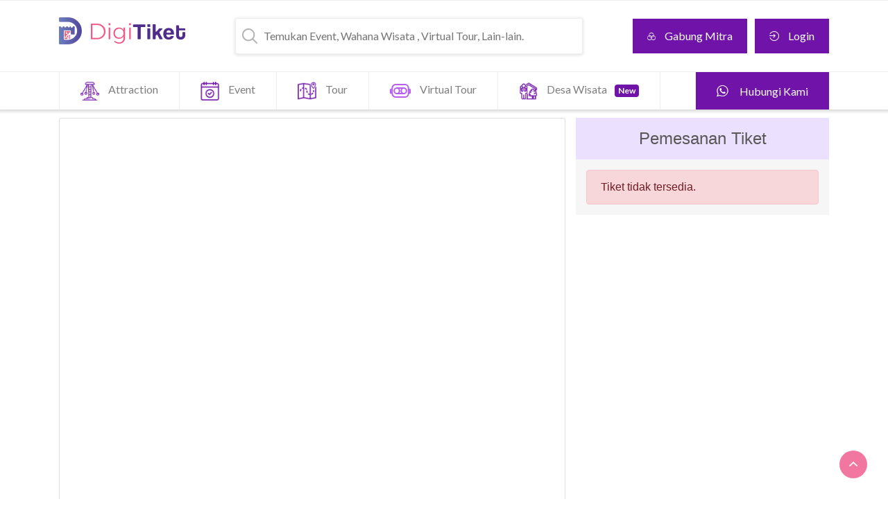

--- FILE ---
content_type: text/html; charset=UTF-8
request_url: https://digitiket.com/v/detail/virtual-tour-istanbul-turki
body_size: 6659
content:
<!DOCTYPE html>
<html lang="en-US">
<head>
  <title>Harga Tiket Masuk Virtual Tour Istanbul, Turki | Wisata Virtual Tour Indonesia |Wisata Virtual Tour Indonesia|DigiTiket</title>
	<meta charset="UTF-8">
  <meta http-equiv="X-UA-Compatible" content="IE=edge">
  <meta class="meta_disable_zoom" name="viewport" content="width=device-width, initial-scale=1.0, minimum-scale=1.0, maximum-scale=1.0, user-scalable=0">
  <meta name="csrf-param" content="_csrf">
<meta name="csrf-token" content="oqeIdwyacUeT-ONBnrhgCytAKBf5ejtasM5qvk9vSS2R7uskSdEECKORpDDN6lZnZRVYSKA_T2_79jz1HjBwaA==">
	<meta name="title" content="Harga Tiket Masuk Virtual Tour Istanbul, Turki | Wisata Virtual Tour Indonesia |Wisata Virtual Tour Indonesia|DigiTiket">
	<link rel="shortcut icon" href="/asset/img/icon.png">
	<meta name="description" content="Cari dan pesan tiket wahana rekreasi, Booking promo tiket wahana rekreasi lebih praktis  hanya di DigiTiket , virtual tour indonesia, wisata virtual indonesia ,sistem tiket, tiket wisata, software tempat wisata, software taman hiburan, software tiket wisata, aplikasi tiket tempat wisata, ticketing system , ticket tool, aplikasi pemesanan tiket , ticketing apps, aplikasi tiketing , aplikasi tiketing online aplikasi pemesanan tiket
software waterpark"/>
	<meta name="keywords" content="Tiket Wahana Rekreasi, Tiket Waterpark, Tiket Themepark,Promo Tiket Waterpark, Promo Tiket Themepark, software tempat wisata, software taman hiburan, software tiket wisata, aplikasi tiket tempat wisata, ticketing system ,aplikasi pemesanan tiket"/>
  <meta property="og:image" content="https://digitiket.com/asset/img/digi-logo.jpg">
  <meta name="description" content="Dapatkan harga tiket promo Virtual Tour Istanbul, Turki. Pesan tiket promo wahana rekreasi murah di Semarang Jawa Tengah secara online lebih praktis hanya di DigiTiket. Kapan saja dan di mana saja. virtual tour indonesia, wisata virtual indonesia">
<meta name="title" content="Harga Tiket Masuk Virtual Tour Istanbul, Turki | Wisata Virtual Tour Indonesia">
<meta name="keywords" content="Virtual Tour Istanbul, Turki, virtual tour indonesia, wisata virtual indonesia, Harga Tiket Masuk Virtual Tour Istanbul, Turki, Tiket Masuk Virtual Tour Istanbul, Turki, Harga Tiket Virtual Tour Istanbul, Turki">
<link href="/asset/framework/magnific/magnific-popup.css" rel="stylesheet">
<link href="/asset/framework/ionicons/css/ionicons.min.css" rel="stylesheet">
<link href="/asset/css/style.css?v=0.6.5" rel="stylesheet">
<script src="/assets/57f2a515/jquery.js"></script>
<script src="/assets/3a30c414/yii.js"></script>
<script src="/asset/js/jquery-scrolltofixed-min.js"></script>	

  <link rel="stylesheet" type="text/css" href="/asset/css/app-template.css?version=1.0.3" media="all">

<!-- HTML5 shim and Respond.js for IE8 support of HTML5 elements and media queries -->
<!-- WARNING: Respond.js doesn't work if you view the page via file:// -->
<!--[if lt IE 9]>
  <script src="https://oss.maxcdn.com/html5shiv/3.7.3/html5shiv.min.js"></script>
  <script src="https://oss.maxcdn.com/respond/1.4.2/respond.min.js"></script>
<![endif]-->

<!-- Global Site Tag (gtag.js) - Google Analytics -->
<script async src='https://www.google-analytics.com/analytics.js'></script>
<script>
  //google analytics
  window.ga=window.ga||function(){(ga.q=ga.q||[]).push(arguments)};ga.l=+new Date;
  ga('create', 'UA-3508325-17', 'auto');
  ga('send', 'pageview');
  //fb analytics
  !function(f,b,e,v,n,t,s)
  {if(f.fbq)return;n=f.fbq=function(){n.callMethod?
  n.callMethod.apply(n,arguments):n.queue.push(arguments)};
  if(!f._fbq)f._fbq=n;n.push=n;n.loaded=!0;n.version='2.0';
  n.queue=[];t=b.createElement(e);t.async=!0;
  t.src=v;s=b.getElementsByTagName(e)[0];
  s.parentNode.insertBefore(t,s)}(window, document,'script',
  'https://connect.facebook.net/en_US/fbevents.js');
  fbq('init', '169786443736432');
</script>
<script>
  function track(action, id, event){
          ga('send', 'event', 'Product', action, event);
      fbq('track', action, {
        content_ids:id, 
        content_name:event, 
        content_type:'product',
      });
      }
</script>
</head>
<body  >
    <header id="header-web">
  <nav class="navbar navbar-expand-lg navbar-light bg-transparent py-0">
    <div class="container d-flex">
      <button class="navbar-toggler d-lg-none d-flex flex-column" type="button" data-toggle="collapse" data-target="#nav-main" aria-controls="nav-main" aria-expanded="false" aria-label="Toggle navigation">
        <span class="navbar-toggler-icon"></span>
        <small>menu</small>
      </button>
      <a class="navbar-brand" href="https://digitiket.com">
        <h1 class="text-hide m-0">DigiTiket</h1>
        <img src="/asset/img/logo-digitiket.png" alt="DigiTiket Virtual Tour Indonesia">
      </a>
      <button class="navbar-toggler d-lg-none d-flex flex-column" type="button" data-toggle="collapse" data-target="#fcari-collapse" aria-controls="nav-main" aria-expanded="false" aria-label="Toggle navigation">
        <img class="d-block mx-auto mb-1" src="/asset/img/icon-cari.svg" alt="">
        <small>cari</small>
      </button>

      <div class="collapse navbar-collapse" id="fcari-collapse">
        <form id="f-search" action="/v/search" method="GET" class="ml-lg-5 mr-lg-5 px-0 px-lg-2">
          <div class="input-with-icon">
            <img class="input-icon" src="/asset/img/icon-cari.svg" alt="">
            <input name="keyword" type="search" autocomplete="off" placeholder="Temukan Event, Wahana Wisata , Virtual Tour, Lain-lain.">
            <ul class="dropdown-menu">
              <li class="bg-light px-2 text-secondary"><span id="cari-info"></span></li>
              <li class="result-template d-none">
                <a class="event-list-link" href="#">
                  <div class="event-list">
                    <div class="flex-box">
                      <img class="event-list-image"/>
                      <div class="flex-stretch">
                        <div class="event-list-title">Event Title</div>
                        <div class="event-list-address">Event Address</div>
                      </div>
                    </div>
                  </div>
                </a>
              </li>
            </ul>
          </div>
        </form>
      </div>  
        <div class="top-nav d-none d-lg-inline-block ml-3">
    <a href="/join" class="btn btn-user btn-tiket mr-2">
        <i class="nav-link-icon ion-ios-color-filter-outline"></i>Gabung Mitra
    </a>  
    <a href="/auth/login?fallback=%2Fv%2Fdetail%2Fvirtual-tour-istanbul-turki" class="btn btn-user btn-tiket">
        <i class="nav-link-icon ion-log-in"></i>Login
    </a>  
  </div>
         
    </div>
  </nav>
  <nav id="menu-utama" class="navbar navbar-expand-lg navbar-light bg-transparent">
    <div class="container d-flex justify-content-between">
      <div class="collapse navbar-collapse" id="nav-main">
        <ul class="navbar-nav mr-auto">
          <li class="nav-item">
            <a class="nav-link" href="/v/search?category=attraction">
              <img class="nav-link-icon" style="height:27px"  src="/asset/img/icon-attraction.png" alt="">Attraction
            </a>
          </li>
          <li class="nav-item">
            <a class="nav-link" href="/v/search?category=event">
              <img class="nav-link-icon" style="height:27px"  src="/asset/img/icon-event.png" alt="">Event
            </a>
          </li>
          <li class="nav-item">
            <a class="nav-link" href="/v/search?category=tour">
              <img class="nav-link-icon" style="height:27px" src="/asset/img/icon-tour.png" alt="">Tour
            </a>
          </li>              
          <li class="nav-item">
            <a class="nav-link" href="/v/search?category=virtualtour" >
              <img class="nav-link-icon" style="margin-top:3px; margin-bottom:4px" src="/asset/img/icon-virtual-tour.svg" alt="Virtual Tour Indonesia">Virtual Tour 
            </a>
          </li>
          <li class="nav-item">
            <a class="nav-link" href="/v/search?category=desawisata" >
              <img class="nav-link-icon" style="height:27px" src="/asset/img/icon-tour-village.png" alt="Desa Wisata">Desa Wisata <span class="badge badge-primary bg-brand-1 ml-2">New</span> 
            </a>
          </li>
        </ul>
        <ul class="navbar-nav ml-auto">
          <li class="nav-item">
            <a href="https://api.whatsapp.com/send?phone=6281259120023&text=Hallo%20DigiTiket%20" target="_blank" class="nav-link btn-tiket">
              <big><span class="ion-social-whatsapp-outline nav-link-icon"></span></big>
              Hubungi Kami
            </a>
          </li>
            <li class="nav-item d-lg-none">
    <a href="/auth/register?fallback=%2Fv%2Fdetail%2Fvirtual-tour-istanbul-turki" class="nav-link">
        <i class="nav-link-icon ion-person-add"></i>Daftar
    </a>  
  </li>
  <li class="nav-item d-lg-none">
    <a href="/auth/login?fallback=%2Fv%2Fdetail%2Fvirtual-tour-istanbul-turki" class="nav-link">
        <i class="nav-link-icon ion-log-in"></i>Login
    </a>  
  </li>
         
        </ul>
      </div>
    </div>
  </nav>  
</header>
<link rel="stylesheet" type="text/css" href="" />
<div class="container app-content">
  <div class="row">
    <div class="col-lg-8">
      <div class="card event-details mb-3">
        <div id="event-gallery" class="gallery row">
          <div class="col-md-9">
            <div class="gallery-views">
              <figure class="m-0">
                                <a href="/data/image/958?group=1&m=210214133103"><img src="/data/image/958?group=1&m=210214133103" alt="Virtual Tour Istanbul, Turki"></a>
              </figure>
                                          <figure class="m-0">
                                <a href="/data/image/958?group=1&m=210214133140&x=1"><img src="/data/image/958?group=1&m=210214133140&x=1"></a>
              </figure>
                                                      </div>
          </div>
          <div class="col-md-3">
            <div class="gallery-thumbnails">
              <figure class="m-0">
                <div class="gallery-thumbnail" style="background-image:url(/data/image/958?group=1&m=210214133103)"></div>
              </figure>
                                          <figure class="m-0">
                <div class="gallery-thumbnail" style="background-image:url(/data/image/958?group=1&m=210214133140&x=1)"></div>
              </figure>
                                                      </div>
          </div>
        </div>
        <div class="card-body">
          <h1 class="section-heading mb-0">Virtual Tour Istanbul, Turki</h1>
                    <hr>
          <div class="description view-more">
            <p>Istanbul adalah sebuah Kota di Turki yang menghubungkan Eropa &amp; Asia dengan arsitektur dari kekaisaran Bizantium &amp; Ottoman. Istanbul juga dikenal sebagai Kota Segala Kota, karena memiliki banyak peninggalan budaya dan nilai sejarah. Istanbul merupakan perpaduan antara kota kuno dan modern, serta rumah bagi seperlima penduduk Turki. Istanbul memiliki iklim yang menggabungkan iklim Mediterania dan Laut Hitam, dengan musim panas yang kering dan musim semi serta musim gugur yang hangat.</p><p><span></span>Adapun beberapa destinasi wisata di Istanbul yang menjadi favorit para turis mancanegara, di antaranya Hagia Sophia atau Aya Sofya, merupakan tempat ibadah yang sering dikunjungi di Istanbul, Republik Turki. Kemudian ada Masjid Sultan Ahmed yang dikenal dengan nama Masjid Biru karena pada masa lalu interiornya berwarna biru. Selanjutnya Grand Bazaar, salah satu pasar tertutup yang terbesar dan tertua di dunia. Tempat lain yang menjadi rekomendasi ialah Istana Topkapi, Selat Bosporus, Basilika Cistern, Menara Galata, Hipodrom Konstantinopel dan Istana Dolmabahçe.</p><p><span></span>Sangat beragam bukan pilihan destinasi wisata yang ada di Istanbul? Mari kita menikmati suasana di Istanbul dalam sensasi yang berbeda dengan mengikuti Virtual Tour yang tersedia di sini. Yuk segera daftar dan ajak teman-temanmu!</p>          </div>
                    <hr>
          <h4>Lokasi </h4>
                      <p> Online </p>
            
                    <hr>
          <p><strong>SYARAT &amp; KETENTUAN</strong>
</p><p>1. Virtual Tour menggunakan aplikasi Zoom, peserta diharapkan memasang aplikasi tersebut di laptop atau smartphone-nya masing-masing.
</p><p>2. Dilarang menyebarluaskan ID Meeting dan Password Zoom. Digitiket berhak mengeluarkan bagi peserta yang tidak terdaftar.
</p><p>3. Pastikan koneksi internet stabil dan lancar selama acara berlangsung.
</p><p>4. Link Zoom akan dibuka 15 menit sebelum acara dimulai.
</p>                    <hr>
          <table width="100%" class="pair-table">
            <tr><td>Rating</td><td>
            Belum Ada</td></tr>          </table>
        </div>
      </div>
      <div class="mb-3">
        <h4>Tiket Terkait</h4>
 
<div class="lazy-cards multi-cards slick-sm-single indicator-custom arrow-top-right arrow-top-h4" data-url="/data/events?for=related&of=958&limit=3"
    data-slick='{"slidesToShow":3,"centerMode":false,"swipe":false,"dots":false,"arrow":false,"responsive":[{"breakpoint":768,"settings":{"slidesToShow":1,"swipe":true,"arrow":true,"infinite":true}}]}'>
      <a class="card-link" href="javascript:void(0)">
      <div class="card card-small lazy-load" data-item=0>              
        <img class="card-img-top lazy-gray" alt="...">
        <div class="card-body">
          <h5 class="card-title lazy-gray">&nbsp;</h5>
          <p class="card-text lazy-gray">&nbsp;</p>
        </div>
        <ul class="list-group list-group-flush">
          <li class="list-group-item text-center lazy-ellipsis">&nbsp;</li>
        </ul>              
      </div>
    </a>
      <a class="card-link" href="javascript:void(0)">
      <div class="card card-small lazy-load" data-item=1>              
        <img class="card-img-top lazy-gray" alt="...">
        <div class="card-body">
          <h5 class="card-title lazy-gray">&nbsp;</h5>
          <p class="card-text lazy-gray">&nbsp;</p>
        </div>
        <ul class="list-group list-group-flush">
          <li class="list-group-item text-center lazy-ellipsis">&nbsp;</li>
        </ul>              
      </div>
    </a>
      <a class="card-link" href="javascript:void(0)">
      <div class="card card-small lazy-load" data-item=2>              
        <img class="card-img-top lazy-gray" alt="...">
        <div class="card-body">
          <h5 class="card-title lazy-gray">&nbsp;</h5>
          <p class="card-text lazy-gray">&nbsp;</p>
        </div>
        <ul class="list-group list-group-flush">
          <li class="list-group-item text-center lazy-ellipsis">&nbsp;</li>
        </ul>              
      </div>
    </a>
  </div>      </div>
    </div>
    <div class="col-lg-4">
      <div id="order-sticky" class="event-order-wrapper">
        <div class="event-order">
          <div class="order-header p-2">
            <h4 class="text-center mt-2">Pemesanan Tiket</h4>
          </div>
          <div class="order-form">
            <div class="alert alert-danger m-0">Tiket tidak tersedia.</div>
	    </div>
        </div>
      </div>
    </div>
  </div>
</div>

<script type="text/javascript">
  var resizeTimeout = null,
      lastScrollTop = 0;
  function sendTrack(action){
    track(action, '958', 'Virtual Tour Istanbul, Turki');
  }
  sendTrack('ViewContent');
  $(document).ready(function(){
    $('.gallery').each(function(){
      var $views = $(this).find('.gallery-views'),
          $thumbs = $(this).find('.gallery-thumbnails');
      $views.slick({
        slidesToShow: 1,
        slidesToScroll: 1,
        dots: false,
        arrows: false,
        fade: true,
        asNavFor: $thumbs
      }).on('beforeChange', function(event, slick, slide){
        var $iframe = slick.$slides.eq(slide).find('iframe');
        $iframe.attr('src', $iframe.attr('src'));
      }).magnificPopup({
          delegate: 'a',
          type: 'image',
          tLoading: 'Loading image #%curr%...',
          mainClass: 'mfp-img-mobile',
          gallery: {
              enabled: true,
              navigateByImgClick: true,
              preload: [0,1] // Will preload 0 - before current, and 1 after the current image
          },
      });
      $thumbs.slick({
        slidesToShow: 3,
        slidesToScroll: 1,
        dots: false,
        arrows: false,
        centerMode: false,
        focusOnSelect: true,
        vertical: true,
        verticalSwiping: true,
        asNavFor: $views,
        responsive: [
          {
            breakpoint: 768,
            settings: {
              vertical: false,
              verticalSwiping: false,
              centerMode: true
            }
          }
        ]
      });
    });
    onResize();
  });
  
  $(window).scroll(function(){
    var $target = $('.event-order-wrapper');
    if ($target.css('position')!='static'){
      var tst = $target.scrollTop(),
          wst_old = parseInt($target.attr('last-scroll')||'0'),
          wst_new = $(window).scrollTop();
      $target.attr('last-scroll',wst_new);
      $target.scrollTop(tst+(wst_new-wst_old));
    }
  });
  
  $(window).resize(onResize);

  function onResize(){
    updateOrder();
    resizeThumbnails();
  }

  function updateOrder(){
    var $sticky = $('#order-sticky'),
      isSticky = $sticky.find('.event-order').length>0;
    if ($sticky.offset().left>0){
      if (!isSticky)
        $('.event-order').appendTo($sticky);
    } else {
      if (isSticky)
        $('.event-order').appendTo($('#order-static'));
    }
      
  }

  function resizeThumbnails(){
    if (resizeTimeout!=null)
      clearTimeout(resizeTimeout);
    resizeTimeout = setTimeout(function(){
      $('.gallery').each(function(){
        var $images = $(this).find('.gallery-views img'),
            vW=$images.eq(0).width(), 
            vH=0;
        $images.each(function(){
          var h = $(this).height();
          if (h>vH) vH = h;
        });
        $(this).find('.gallery-views iframe').height(vH);
        var $slider = $(this).find('.gallery-thumbnails');
        if ($slider.hasClass('slick-vertical')){
          $slider.find('figure').each(function(){
            var $thumb = $(this).find('.gallery-thumbnail'),
                tW = $(this).width(),
                w = tW-10,
                h = Math.floor(w * vH / vW);
            $(this).height(Math.floor(vH/3)-6);    
            $thumb.height(h).width(w).css({left:'auto', top:0, right:0, bottom:'auto'});
          });
        } else {
          $slider.find('figure').each(function(){
            var $thumb = $(this).find('.gallery-thumbnail'),
                tW = $(this).width(),
                w = tW-10,
                h = Math.floor(w * vH / vW);
            $(this).height(h+10);    
            $thumb.height(h).width(w).css({left:5, top:'auto', right:'auto', bottom:0});
          });
        }
        $slider.slick('setPosition');
        resizeTimout = null;
      });
    }, 200);
  }
  
</script><div class="scroll-to-up">
  <div class="scrollup" style="display: block;">
    <span class="ion-chevron-up"></span>
  </div>
</div>
<script type="text/javascript" src="/asset/js/scrollup.js"></script>		
<script type="text/javascript" src="/asset/js/digitiket.js?v=0.3.3"></script>
<script src="/asset/js/vendor.js"></script>
<script src="/asset/js/manifest.js"></script>
<script src="/asset/js/app-template.js"></script>
<script>
  function updateLocation(loc){
      if (loc!=null){
      var lng=loc.coords.longitude,
          lat=loc.coords.latitude;
      $.post('/map/location', {location:{lat:lat,lng:lng}}, function(data){
          $('.geo-link').attr('href', data.link)
          .find('.geo-text', data.title);
      },'json');
      }
  }
  getLocation(updateLocation);
  var searchDelayTimer = null;
  $('#f-search input').focus(fastSearch)
  .keyup(function(){
      if (searchDelayTimer!=null)
        clearTimeout(searchDelayTimer);
      searchDelayTimer = setTimeout(fastSearch,300);
  }).on('search', function(){
    if ($(this).val()=='')
      fastSearch();
    else $(this).closest('form').submit();
  });
  $('body').on('click', function(e){
      if ($('#f-search .dropdown-menu').hasClass('show'))
      if ($(e.target).closest('#f-search').length==0){
        e.preventDefault();
        e.stopPropagation();
        hideSearchResult();
      }
  });
  function fastSearch(){
      searchDelayTimer=null;
      var $input = $('#f-search input'),
          newkey = $input.val(),
          oldkey = $input.attr('load-key');
      if (oldkey==newkey) {
        showSearchResult();
        return;
      }
      $input.attr('load-key', newkey);
      if (newkey==''){
        suggestAdvanceSearch();
        showSearchResult();
      } else {
        $('#cari-info').text('Mencari...');
        showSearchResult();
        $.post('/data/events?limit=10',{keyword: newkey}, function(data){
          if (data.status=='success'){
            var $prevItems = $('#f-search li.result-list-item');
            var prevItemCount = $prevItems.length;
            var newItemCount = data.content.length;
            if (newItemCount>0){
              for (var i=0; i<newItemCount; i++){
                var result = data.content[i];
                if (i<prevItemCount)
                  setSearchResultData($prevItems.eq(i), result);
                else addSearchResultData(result);
              }
              if (newItemCount<prevItemCount)
                for (var j=prevItemCount-1; j>=newItemCount; j--)
                  $prevItems.eq(j).remove();
              suggestAdvanceSearch();
              return;
            } else
              $('#cari-info').text('Tidak ditemukan hasil yang sesuai.');
          } else $('#cari-info').text('Waduh, server bermasalah nih...');
          $prevItems.remove();0
        }, 'json').fail(function(){
          $('#f-search li.result-list-item').remove();
          $('#cari-info').text('Hmmm..., internetmu mati ya?');
        });
      }
  }
  function addSearchResultData(data){
      $item = $('#f-search .result-template').clone()
      .appendTo($('#f-search .dropdown-menu'));
      setSearchResultData($item, data);
      $item.attr('class', 'result-list-item');
  }
  function setSearchResultData($item, data){
      $item.find('.event-list-image').attr('src', data.image);
      $item.find('.event-list-link').attr('href', data.page);
      $item.find('.event-list-title').html(data.title);
      $item.find('.event-list-address').html(data.cityprov);
  }
  function showSearchResult(){
    $('#f-search .dropdown-menu').outerWidth($('#f-search input').outerWidth()).addClass('show');
  }
  function hideSearchResult(){
    $('#f-search .dropdown-menu').removeClass('show');
  }
  function suggestAdvanceSearch(){
    $('#cari-info').html('Tekan &crarr; atau &telrec; pada keyboard untuk pencarian lebih lanjut.');
  }
</script>
  <script src="/asset/framework/magnific/jquery.magnific-popup.min.js"></script></body>
</html>


--- FILE ---
content_type: text/css
request_url: https://digitiket.com/asset/css/style.css?v=0.6.5
body_size: 12145
content:
/*
body{
	background : #f6fafd;
	font-family:'montserrat';	
}
*/
 
.video-background-dgt { 
  position: fixed;
    top: 0;
    right: 0;
    bottom: 0;
    left: 0;
    overflow: hidden;
    z-index: -100;
    width:100%;
}


 /* Nav Setting */
 
 .header-nav a, .signup{
	 color:#fff !important;
 }

 .header-nav a, .signupv{
	 color:#3a3a3a !important;
 }

.header-nav a:hover,.signup:hover{
	 color:#ffa82c !important;
 }

.nav-dgt a{
	margin-right:20px;
}

.dgt-nav-filter{
	border-bottom:1px solid #e4e4e4;
}

.dgt-nav-filter ul{
	padding:0px;
}
.dgt-nav-filter li{
	display:inline;
	padding-right:20px;
}

.dgt-nav-filter a{
	font-size:14px;
	color:#7b7b7b;
	text-decoration:none;
}

.destinasi-content{
  padding:10px 0 0 10px;	  
}
.destinasi-content a{
  cursor: pointer;  
  text-decoration: none;
}
.destinasi-content .card-title{
	color:#747474;
}
.destinasi-content .card {
  cursor:pointer;
  position: relative;
  display: -webkit-box;
  display: -webkit-flex;
  display: -ms-flexbox;
  display: flex;
  -webkit-box-orient: vertical;
  -webkit-box-direction: normal;
  -webkit-flex-direction: column;
  -ms-flex-direction: column;
  flex-direction: column;
  background-color: #fff;
  border: 1px solid rgba(0, 0, 0, 0.125);
  border-radius: 0.25rem;
}
.destinasi-content .card:hover{
  box-shadow:0 2px 4px 0 rgba(27,27,27,.2);
  -webkit-transform: translateY(-3px);
  transform: translateY(-3px);
}
.dst-search .card:hover{
  box-shadow:0 2px 4px 0 rgba(27,27,27,.2);
  -webkit-transform: translateY(-3px);
  transform: translateY(-3px);
}
.no-left-content{
	padding-left:0 !important;	
}
 
.dgt-nav-filter a:hover{
	color:#f43a81;
}

.dgt-active{
	color:#f43a81 !important;
}

.transparent{
	background:none !important;
}

.green{
	background-color:#4cd263 !important;
}

.orange{
	color: #fff;
    background-color: #fea72c;
    border-color: #fea72c;
}

.warnings{
	background-color:#fea72c !important;
}

.kadaluarsa{
	background-color:#b502ff  !important;
}

.dgt-srci{
	background:transparent;
	color:#fff;
	border:0px;
}

.dgt-srcf, .dgt-srcf:focus{
	
	border-radius:0px !important;
	border-top:0px;
	border-left:0px;
	color:#fff;
	background : rgba(0, 0, 0, 0.18);
	border-right:0px;
	margin-right:10px;
	border-bottom:2px solid #fff;
}

.dgt-srcfv{
	
	background:transparent;
	border-radius:0px !important;
	border-top:0px;
	border-left:0px;
	color:#fff;
	border-right:0px;
	margin-right:10px;
	border-bottom:1px solid #c0c0c0;
	width:600px;
}

.search-home{
    font-family: montserrat;
    font-size: 12px;
    font-weight: 500;
	cursor:pointer;
}

.dgt-srcf::placeholder{
	color:#efefef;
}

.dgt-img{
  width: 100%;
  height: auto;
}
.breadcrumbs .inner .dgt-cf{
  list-style-type: none;
}
.dgt-ctn-img{
 
 
}

.dgt-ctn-img:hover .dgt-wishlist{
	opacity:1;
}

.wish-dgt{
	color:#fff;
    margin: 0px 20px;
}

.wish-dgt:hover{
	color:#ff029a;
	text-decoration:none;
}

.dgt-wishlist{
    position: absolute;
    top: 153px;
    padding: 10px;
    color: #fff;
    width: 100%;
    opacity: 0;
    transition: .5s ease;
    background-color: rgba(0, 0, 0, 0.58);
    text-align: center;
    font-size: 19px;
}

.dg-jumbotron{
	background:url('../img/banner.png');
	padding-top:0px;
	color:#fff;
  background-size: cover;
}

.jumbotron-set{
	padding-top:40px;
}

.jb-setting h1{
	letter-spacing:2px;
	font-weight:500;
	padding-top:40px;
    text-shadow: 1px 2px 3px rgba(0, 0, 0, 0.44);
}

.jb-setting h3{
	font-family: lato;
    font-weight: 400;
    margin: 20px 0;
    text-shadow: 1px 2px 3px rgba(0, 0, 0, 0.72);
}

.jb-setting p{
	font-weight:300;
	padding-top:20px;
	padding-bottom:20px;
	font-family:lato;
}

.harga-overlay{
	/*text-align:right;
    position: absolute;
    right: 0px;
    top: 10px;
    padding: 5px;
    background:rgba(58, 58, 58, 0.68);
    color: #fff;*/
	color:white;
	font-weight:bold;
	top:15px;
	right:0px;
	 position: absolute;
	
}

.harga-overlay:before{
	position: absolute;
	content:"";
	width:50px;
	top:-4px;
	height:calc(100% + 8px);
	right:calc(100% - 2px);
	background-image:url(../img/icon-price-tag.png);
	background-repeat:no-repeat;
	background-size:auto 100%;
	background-position:right;
	z-index:1;
	opacity:0.9;
}

.harga-overlay .price-crescent{
	position: absolute;
	width:50px;
	height:100%;
	right:100%;
	overflow:hidden;
}

.price-crescent .price-crescent-clear{
	width:100%;
	height:100%;
	border-radius:0 50% 50% 0;	
	-webkit-border-radius:0 50% 50% 0;	
	box-shadow:0 0 0 50px rgba(58, 58, 58, 0.8);
	-webkit-box-shadow:0 0 0 20px rgba(58, 58, 58, 0.8);
}

.harga-overlay .price-display{
	padding:3px 10px;
    background:rgba(58, 58, 58, 0.8);
}

.harga-overlay strike{
    font-size:12px;
	color:#fc0;
}
.dgt-how{
	padding:20px 0 20px 0px;
	text-align:center;
}

.dgt-header{
	text-align:center;
}

.dgt-destination{
	padding:0px 0 0px 0;
}

.content-dgt{
	padding:40px 0;
}

.no-padding{
	padding-right: 0;
    padding-left: 0;
}

.dgt-header h3{
	letter-spacing:1px;
	font-size:40px;
	color:#fea72c;
}

.dgt-header p{
	font-family:lato;
}

.dgt-how-to {
	text-align:center;
	padding-top:40px;
}

.dgt-how-text{
	padding-top:40px;
}

.dgt-how-text .col-md-4{
	padding:20px;
}

.dgt-how-text h5{
	color:#bc50c1;
	font-weight:500;
	font-size:18px;
}

.dgt-how-text p{
	line-height:30px;
	font-family:lato;
	font-size:14px;
}

#book-dgt{
	padding-top:60px ;
}

.dgt-btn{
	border-radius:50px;
	padding:20px 50px;
	background:#ffa82c;
	text-decoration:none;
	color:#fff;
	transition:0.4s ease-in-out;
}

.dgt-btn:hover{
	border-radius:50px;
	padding:20px 50px;
	background:#f99508;
	text-decoration:none;
	color:#fff;
}

#book-btn{
	padding:30px 0 70px 0;
}

.dgt-filter{
	font-size:14px;
	font-weight:500;
	background:#fff;
	border:1px solid #e4e4e4;
	border-radius:5px;
	-webkit-box-shadow: 0px 3px 64px -2px rgba(0,0,0,0.15);
-moz-box-shadow: 0px 3px 64px -2px rgba(0,0,0,0.15);
box-shadow: 0px 3px 64px -2px rgba(0,0,0,0.15);
}

.dgt-filter label{
	color:#8e8e8e;
}

.dgt-filter input{
	border-bottom:2px solid #c0c0c0;
	border-top:0px;
	border-left:0px;
	border-right:0px;
	font-size:14px;
	border-radius:0px;
	background-color:#f8f8f8;
	padding:15px;
}

.dgt-filter-header{
	background-color:rgba(239, 238, 238, 0.92);
	padding:20px;
	border-top-left-radius:5px;
	border-top-right-radius:5px;
}

.dgt-filter-header h4{
	margin:0px;
	font-size:18px;
	color:#f43a81;
}

.dgt-filter-form{
	padding:20px 20px;
}

.dgt-icons{
	padding-right:10px;
}

.events-terbaru{
	background:#efefef;
	padding:40px 0;
}

#events{
	padding:40px 0;
}

#order-summary img{
	border-top-left-radius:3px;
	border-top-right-radius:3px;
	height: 230px;
}

.caption{
	padding:10px;
	color:#747474;
}

.caption h6{
	font-weight:300;
	line-height:20px;
}

.caption p{
	margin:5px;
	font-size:13px;
}

.clocks{
	color:#f43a81;
}

.kategori{
	padding:5px;
	border-radius:0px;
	font-weight:300;
	margin: 0 0 10px 10px
}

.dgt-button{
	width:100%;
	background-color: #ec3f7e;
    color: #fff;
    border-color: #ec3f7e;
	border-radius:50px !important;
	transition:all 0.2s ease-in-out;
}

.dgt-button:hover{
	width:100%;
	background-color: #ca1859;
    color: #fff;
    border-color: #ec3f7e;
	border-radius:50px !important;
}



.filter-btn{
	width:100%;
	cursor:pointer;
	border-color:#fea72c;
	font-family:montserrat;
}

.filter-btn:hover{
	border-color:#fea72c;
}

.dgt-subscribe{
	background:url('../img/header.png');
	background-size:cover;
	padding:60px 0 40px 0;
	color:#fff;
}

.dgt-subscribe p{
	font-family:lato;
}

.btn-subscribe{
	margin-left:20px;
	cursor:pointer;
}

.btn-subscribe{
	background-color:#fea72c;
	color:#fff;
	cursor:pointer;
	font-family:montserrat;
	padding:14px 20px;
}

footer{
  color: white;
}
footer a{
  color: #bbbbbb;
  text-decoration:none;
}
footer a:hover{
  color: white;
}

.footer-bottom{
	background: #233540;
	padding: 19px 0 5px 0;
	text-align:center;
	font-family:lato;
	font-size:14px;
}
.footer-top{
  background: #2d4958;  
  padding:40px;
}
.footer-middle{
   background: #3d6277;
  padding: 70px 0 50px 0;
  color: white;
}

.footer-pad h4{
	font-size:20px;
	padding-bottom:20px;
}

.list-unstyled a{
	text-decoration:none;
	font-family:lato;
}

.list-unstyled p{
	text-decoration:none;
	font-family:lato;
	font-size:14px;
}

.social-dgt li{
	display:inline;
	font-size:20px;
	padding:10px;
}

.social-dgt a{
	color: #dedede;
    font-size: 30px;
}

.user-page{
	background:url('../img/bglogin.png');
	background-size:cover;
}

.add-padding{
	padding:0px 30px;
}

.box-sign{
	background:#fff;
	max-width:400px;
	padding:20px 20px 0px 20px;
	border-radius:5px;
	margin:100px auto;
	box-shadow: 0px 3px 64px -2px rgb(208, 96, 204);
	border:1px solid #c0c0c0;
}

.box-sign h1{
	font-size:40px;
	color:#f43a81;
}

.box-sign p{
	font-size:14px;
	font-family:lato;
}

.dgt-form input{
	border-bottom:2px solid #c0c0c0;
	border-top:0px;
	border-left:0px;
	border-right:0px;
	font-size:14px;
	border-radius:0px;
	background-color:#f8f8f8;
	padding:15px;
}

.login-landing{
	background-color:#fea72c;
	color:#fff !important;
	border-radius:50px;
	padding-right:20px !important;
	padding-left:20px !important;
	transition:all 0.3s ease-in-out;
}

.login-landing:hover{
	color:#fff !important;
	background-color:#d68a1e;
}

/* Search Style */ 


#search {
    position: fixed;
    top: 0px;
    left: 0px;
    width: 100%;
    height: 100%;
    background-color: rgba(0, 0, 0, 0.7);
    -webkit-transition: all 0.5s ease-in-out;
       -moz-transition: all 0.5s ease-in-out;
        -ms-transition: all 0.5s ease-in-out;
	       -o-transition: all 0.5s ease-in-out;
            transition: all 0.5s ease-in-out;
    -webkit-transform: translate(0px, -100%) scale(0, 0);
	     -moz-transform: translate(0px, -100%) scale(0, 0);
	      -ms-transform: translate(0px, -100%) scale(0, 0);
         -o-transform: translate(0px, -100%) scale(0, 0);
	          transform: translate(0px, -100%) scale(0, 0);    
    opacity: 0;
    display: none;
}

#search.open {
		transition: all 0.5s ease-in-out;
    -webkit-transform: translate(0px, 0px) scale(1, 1);
       -moz-transform: translate(0px, 0px) scale(1, 1);
    	  -ms-transform: translate(0px, 0px) scale(1, 1);
	       -o-transform: translate(0px, 0px) scale(1, 1);
	           transform: translate(0px, 0px) scale(1, 1); 
    opacity: 1;
    z-index: 106;
    display: block;
}

#search input[type="search"] {
    position: absolute;
    top: 50%;
    left: 0;
    margin-top: -51px;
    width: 60%;
    margin-left: 20%;
    color: rgb(255, 255, 255);
  	background: transparent;
  	border-top: 1px solid rgba(255, 255, 255, .8);
  	border-bottom: 2px solid rgba(255, 255, 255, .5);
  	border-left: 0px solid transparent;
  	border-right: 0px solid transparent;
    font-size: 40px;
  	font-family: Roboto;
    font-weight: 300;
    text-align: center;
    outline: none;
  	padding: 10px;
}
  
#search .close {
    position: fixed;
    top: 15px;
    right: 15px;
	  opacity: 1;
	  font-size: 27px;
  	color: #fff;
}

#search .close:hover{
  color: #FC2121;
  cursor: pointer;
}

.header-style{
	/* position: fixed; */
    margin: auto;
    width: 100%;
    z-index: 999;
	background:#fff;
	/* background: -moz-linear-gradient(-45deg, rgba(173,82,195,1) 0%, rgba(239,1,124,1) 100%);
	background: -webkit-gradient(left top, right bottom, color-stop(0%, rgba(173,82,195,1)), color-stop(100%, rgba(239,1,124,1)));
	background: -webkit-linear-gradient(-45deg, rgba(173,82,195,1) 0%, rgba(239,1,124,1) 100%);
	background: -o-linear-gradient(-45deg, rgba(173,82,195,1) 0%, rgba(239,1,124,1) 100%);
	background: -ms-linear-gradient(-45deg, rgba(173,82,195,1) 0%, rgba(239,1,124,1) 100%);
	background: linear-gradient(135deg, rgba(173,82,195,1) 0%, rgba(239,1,124,1) 100%);
	filter: progid:DXImageTransform.Microsoft.gradient( startColorstr='#ad52c3', endColorstr='#ef017c', GradientType=1 );*/
}

.navbar-light .navbar-toggler {
    border-color: rgba(0, 0, 0, 0) !important;
}

.jb-cover{
	/*background-color:rgba(0, 0, 0, 0.43);*/
	background-color:rgba(0, 0, 0, 0);
	padding: 200px 0 110px 0;
	height:500px;
}

.jb-color{
	color:#fff;
	
}

.jb-color p{
	font-family:lato;
}

.tabs-details{
	margin:0px;
}

.tabs-details p{
	font-family:lato;
	font-size:16px;
	
}

.panel-dgt{
	padding:20px;
	background-color:#fff;
	border-left:1px solid #dddddd;
	border-bottom:1px solid #dddddd;
	border-right:1px solid #dddddd;
	border-bottom-left-radius:3px;
	border-bottom-right-radius:3px;
}

.dgt-tabs {
	border-radius:0px !important;
}

.dgt-order{
	margin:20px 0;
}

.dgt-order-form{
	border:1px solid #dddddd;
	background:#fff;
	padding:20px;
}

.rating-dgt{
	color:#ffa82c;
}

.rating .glyphicon{
	top:2px;
}

.glyphicon-star.star-none {
  color: #fcc;
}

.glyphicon-star.star-full{
  color: #f33;
}

.glyphicon-star.star-part {
  position: relative;
}

.glyphicon-star.star-part:before {
  position: relative;
  width: 28%;
  z-index: 2;
  color: #f33;
  display: block;
  overflow: hidden;
}

.glyphicon-star.star-part:after {
  content: '\e006';
  position: absolute;
  z-index: 1;
  top: 0;
  left: 0;
}

.glyphicon-star.star-part-2:before {
  width: 47%;
}

.glyphicon-star.star-part-3:before {
  width: 72%;
}


.dgt-order-form h5{
	font-size:20px;
}

.dgt-order-form p{
	font-family:lato;
}

.date-order{
	padding: 0px 15px 10px 15px;
}


.nav-tabs .nav-link.active{
	-webkit-box-shadow: 0px -4px 0px 0px rgba(240,93,240,1);
	-moz-box-shadow: 0px -4px 0px 0px rgba(240,93,240,1);
	box-shadow: 0px -4px 0px 0px rgba(240,93,240,1);
	color:rgba(240,93,240,1);
}

.tabs-details h4{
	color:rgb(255, 168, 44);
}

.thumb-image{
	padding:5px 0 20px 0;
}

.thumb-image a{
	display:inline-block;
	margin-top:10px;
	margin-right:5px;
}

.tabs-details a{
	color:#747275;
}

.order-btn-dgt{
	padding-bottom:80px;
}

#content {
    height: 2000px;
}
.cat-menu{
	text-decoration:none;
	color:#fff;
}

.cat-menu:hover{
	text-decoration:none;
	color:#fea72c;
}

.harga{
	letter-spacing:1px;
	margin-right:10px;
	padding:10px;
	font-family:lato;
	background: #ff029a;
}

#dewasa{
	background:#ae51c2;
}

*, *:before, *:after {
  margin: 0;
  padding: 0;
  box-sizing: border-box;
}

.bc-left {
  border-top-left-radius: 5px;
  border-bottom-left-radius: 5px;
}

.bc-right {
  border-top-right-radius: 5px;
  border-bottom-right-radius: 5px;
}

.inner {
  max-width: 820px;
  margin: 0 auto;
}

.breadcrumbs ul {
  border-left: 1px solid #ddd;
  border-right: 1px solid #ddd;
}

.breadcrumbs li {
  float: left;
  width: 25%;
}

.breadcrumbs a {
  position: relative;
  display: block;
  padding: 20px;
  padding-right: 0 !important; /* important overrides media queries */
  font-size: 13px;
  font-weight: bold;
  text-align: center;
  font-family:lato;
  cursor: pointer;
  background:#f5f5f5;
  text-decoration:none;
  color:#292b2c;
}

.breadcrumbs a:hover {
  background: #eee;
}

.breadcrumbs a.bc-active {
  color: #ffffff;
  background-color: #ec0580;
}	

.breadcrumbs a span:first-child {
  display: inline-block;
  width: 22px;
  height: 22px;
  margin-right: 5px;
  border: 2px solid #aaa;
  border-radius: 50%;
  background-color: #fff;
}

.breadcrumbs a.bc-active span:first-child {
  color: #fff;
  border-color: #fff;
  background-color: #fea72c;
  
}

.breadcrumbs a.bc-active:hover{
	color:#fff;
}

.breadcrumbs a:before,
.breadcrumbs a:after {
  content: '';
  position: absolute;
  top: 0;
  left: 100%;
  z-index: 1;
  display: block;
  width: 0;
  height: 0;
  border-top: 32px solid transparent;
  border-bottom: 32px solid transparent;
  border-left: 16px solid transparent;
}

.breadcrumbs a:before {
  margin-left: 1px;
  border-left-color: #d5d5d5;
}

.breadcrumbs a:after {
  border-left-color: #f5f5f5;
}

.breadcrumbs a:hover:after {
  border-left-color: #eee;
}

.breadcrumbs a.bc-active:after {
  border-left-color: #ec0580;
}

.breadcrumbs li:last-child a:before,
.breadcrumbs li:last-child a:after {
  display: none;
  
  border-top-right-radius: 5px;
  border-bottom-right-radius: 5px;
}

@media (max-width: 720px) { 
  .breadcrumbs a {
    padding: 15px;
  }
  .breadcrumbs a:before,
  .breadcrumbs a:after {
    border-top-width: 26px;
    border-bottom-width: 26px;
    border-left-width: 13px;
  }
}

@media (max-width: 620px) { 
  .breadcrumbs a {
    padding: 10px;
    font-size: 12px;
  }
  .breadcrumbs a:before,
  .breadcrumbs a:after {
    border-top-width: 22px;
    border-bottom-width: 22px;
    border-left-width: 11px;
  }
}

@media (max-width: 520px) {
  .breadcrumbs a {
    padding: 5px;
  }
  .breadcrumbs a:before,
  .breadcrumbs a:after {
    border-top-width: 16px;
    border-bottom-width: 16px;
    border-left-width: 8px;
  }
  .breadcrumbs li a span:first-child {
    display: block;
    margin: 0 auto;
	
  }
  .breadcrumbs li a span:last-child {
    display: none;
  }
}

.thead-dgt{
	background:rgba(173,82,195,1);
	color:#fff;
}

.tbl-dgt th td{
	font-size:14px !important;
}
.btn-primary{
    color: #fff;
    background-color: #ec3f7e;
    border-color: #ec3f7e;
}
.btn-primary:hover{  
  background-color: #cf2b5d;
  border-color: #cf2b5d;  
}
.btn-fav {
    color: #ec3f7e;
    background-color:#fff;
    border-color: #ccc;
}
.dgt-search {
    width: 60%;
    max-width: 600px;
	margin:auto;
}	
@media (max-width: 992px){
	.dgt-search{ 
		width: 100%;
		margin:auto;
	}
  .container {
      width: 100%;    
  }
}

.input-group-lg>.form-control {
    height: 40px;
    font-size: 12px;
    border-radius: 5px;
}

.video-dgt{	
    background-image:url('https://digitiket.com/asset/img/waterpark-banner.jpg');
	padding:140px 0;
	color:#fff;
}

.video-dgt h3{
	color:#fff;
	font-size: 60px;
    font-weight: 700;
    text-shadow: 1px 1px 1px #000;
}

.video-dgt h4{
    font-size: 20px;
    text-shadow: 1px 1px 1px #000;
}

.video-dgt a:focus {
    outline: none;
    text-decoration: none;
}

.dgt-order-date{
	border: 1px solid #ddd;
    padding:10px;
    /*width: 295px;*/
	margin-top:20px;
	/*margin-bottom:30px;*/
	background:#fff;
}
.dgt-visit-date{
	border: 1px solid #ddd;
    padding:10px;
    width: 295px;
	margin:0px 0px 30px 0px;
	background:#fff;
}

.scrollup, .floating-button {
    position: fixed;
    bottom: 30px;
    right: 30px;
    cursor: pointer;
    z-index: 2;
    opacity: 0.6;
}

.scrollup{
    border-radius: 50%;
    line-height: 40px;
    height: 40px;
    width: 40px;
    font-size: 14px;
    color: #fff;
    text-align: center;
}

.scrollup{
    background: #E91E63;
    display: none;
}

.floating-button{
  background: #7014a9;
}

.scrollup:hover, .floating-button:hover {
    opacity: 1;
    box-shadow: 0 3px 11px 0 rgba(0, 0, 0, 0.18), 0 4px 15px 0 rgba(0, 0, 0, 0.15);
    -webkit-transition: all 0.4s ease-out;
    transition: all 0.4s ease-out;
}
.video-area-text i {
    font-size: 30px;
    border: 1px solid #fff;
    color: #E91E63;
    height: 90px;
    width: 90px;
    border-radius: 50%;
    line-height: 90px;
    text-align: center;
    padding-left: 6px;
    background: #fff;
}
#spinnerContainer{
    position:fixed;
    z-index:999;
    top:0;
    left:0;
    width:100%;
    height: 100%;	
    background:rgba(0,0,0,0.3);	
    display:none;
}
/* -------- Font Size ---------- */
.font-bold{font-weight:bold !important}
.font-9 {
  font-size: 9px !important;
}
.font-10 {
  font-size: 10px !important;
}
.font-11 {
  font-size: 11px !important;
}
.font-12 {
  font-size: 12px !important;
}
.font-13 {
  font-size: 13px !important;
}
.font-14 {
  font-size: 14px !important;
}
.font-15 {
  font-size: 15px !important;
}
.font-16 {
  font-size: 16px !important;
}
.font-17 {
  font-size: 17px !important;
}
.font-18 {
  font-size: 18px !important;
}
.font-19 {
  font-size: 19px !important;
}
/* -------- Custom Margin Padding ---------- */
.mb-5 {
  margin-bottom: 5px !important;
}
.ml-5 {
  margin-left: 5px !important;
}
.mr-5 {
  margin-right: 5px !important;
}
.mt-5 {
  margin-top: 5px !important;
}
.mt-12 {
  margin-top: 12px !important;
}
.mt-20{margin-top:20px !important;}
.mb-20 {margin-bottom: 25px !important;}
.mb-25 {
  margin-bottom: 25px !important;
}
.pb-5 {
  padding-bottom: 5px !important;
}
.pl-5 {
  padding-left: 5px !important;
}
.pl-10 {padding-left: 10px !important;}
.pr-5 {padding-right: 5px !important;}
.pr-10 {padding-right: 10px !important;}
.pt-5 {
  padding-top: 5px !important;
}
.p-25 {
  padding: 25px !important;
}
/* -------- Border ---------- */
.no-border {
  border: none !important;
}
.border-1px {
  border: 1px solid #eeeeee !important;
}
.border-2px {
  border: 2px solid #eeeeee;
}
.border-3px {
  border: 3px solid #eeeeee;
}
.border-4px {
  border: 4px solid #eeeeee;
}
.border-5px {
  border: 5px solid #eeeeee;
}
.border-10px {
  border: 10px solid #f1f1f1;
}
.border-left {
  border-left: 1px solid #dcdcdc;
}
.border-left-2px {
  border-left: 2px solid #dcdcdc;
}
.border-right {
  border-right: 1px solid #dcdcdc;
}
.border-right-black {
  border-right: 1px solid #222222;
}
.border-top {
  border-top: 1px solid #dcdcdc;
}
.border-bottom {
  border-bottom: 1px solid #eeeeee;
}
.border-bottom-dot-1px {
  border-bottom: 1px dashed #333333;
}
.border-bottom-gray {
  border-bottom: 1px solid #d3d3d3;
}
.border-gray {
  border-color: #eeeeee !important;
}
/* -------- Text Colors ---------- */
/* Text Black & Gray Color*/
.text-black {
  color: #000 !important;
}
.text-black-111 {
  color: #111111 !important;
}
.text-black-222 {
  color: #222222 !important;
}
.text-black-333 {
  color: #333333 !important;
}
.text-black-444 {
  color: #404040 !important;
}
.text-black-555 {
  color: #555555 !important;
}
.text-gray-dimgray {
  color: #666666 !important;
}
.text-gray-light {
  color: #777777 !important;
}
.text-gray {
  color: #808080 !important;
}
.text-gray-darkgray {
  color: #a9a9a9 !important;
}
.text-gray-silver {
  color: #c0c0c0 !important;
}
.text-gray-lightgray {
  color: #d3d3d3 !important;
}
.text-gray-gainsboro {
  color: #fff !important;
}
.text-gray-lighter {
  color: #eeeeee !important;
}
/* Text White Color*/
.text-white {
  color: #fff !important;
}
.text-white-f1 {
  color: #f1f1f1 !important;
}
.text-white-f3 {
  color: #f3f3f3 !important;
}
.text-white-f7 {
  color: #f7f7f7 !important;
}
.text-white-f8 {
  color: #f8f8f8 !important;
}
.text-white-fa {
  color: #fafafa !important;
}
.text-white-fc {
  color: #fcfcfc !important;
}
/* Text Dark And White Layout*/
.text-white-light {
  color: #fff !important;
}
.summary-total {
    border-top: 1px solid #eee;
    padding: 5px 0 10px 0;    
    overflow: hidden;
    
    color: #747474;
	font-weight:bold;
}
.footer-payment {
    border: 1px solid #ccc;
    border-radius: 3px;
    -webkit-border-radius: 3px;
    -moz-border-radius: 3px;
    display: inline-block;
    background-color: #fff;
    padding: 0 5px;
    margin-bottom: 3px;
    margin-right: 3px;
}
.footer-payment img{width:30px}	


.card-title, .ellipsis{
  white-space: nowrap;
  overflow: hidden;
  text-overflow: ellipsis;
}

.card-text{
  line-height: 1.5em;
  height: 3em;
  overflow: hidden;
}

.lazy-load:not(.loaded) .lazy-ellipsis,
.lazy-load:not(.loaded) .lazy-gray{
  position:relative;
}

.lazy-load:not(.loaded) .lazy-gray:after{
  content: '';
  position: absolute;
  left: 0;
  top: 0;
  height: 100%;
  width: 100%;
  background: #ddd;
}

.card-large.lazy-load:not(.loaded) .card-img-top{
  height: 300px;
}

.card-small.lazy-load:not(.loaded) .card-img-top{
  height: 170px;
}


.lazy-load:not(.loaded) .lazy-ellipsis:after{
  content:"";
  position: absolute;
  margin: auto;
  position:absolute;
  left: calc(50% - 12px);
  top:1.2em;
  width:6px;
  height:6px;
  border-radius: 50%;
  -webkit-animation: typing .5s linear infinite alternate;
     -moz-animation: typing .5s linear infinite alternate;
          animation: typing .5s linear infinite alternate;
}

@-webkit-keyframes typing{
  0%{
    background-color: rgba(128,128,128, 1);
    box-shadow: 12px 0px 0px 0px rgba(128,128,128,0.2),
                24px 0px 0px 0px rgba(128,128,128,0.2);
  }
  50%{
    background-color: rgba(128,128,128, 0.4);
    box-shadow: 12px 0px 0px 0px rgba(128,128,128,2),
                24px 0px 0px 0px rgba(128,128,128,0.2);
  }
  100%{
    background-color: rgba(128,128,128, 0.4);
    box-shadow: 12px 0px 0px 0px rgba(128,128,128,0.2),
                24px 0px 0px 0px rgba(128,128,128,1);
  }
}

@-moz-keyframes typing{
  0%{
    background-color: rgba(128,128,128, 1);
    box-shadow: 12px 0px 0px 0px rgba(128,128,128,0.2),
                24px 0px 0px 0px rgba(128,128,128,0.2);
  }
  50%{
    background-color: rgba(128,128,128, 0.4);
    box-shadow: 12px 0px 0px 0px rgba(128,128,128,2),
                24px 0px 0px 0px rgba(128,128,128,0.2);
  }
  100%{ 
    background-color: rgba(128,128,128, 0.4);
    box-shadow: 12px 0px 0px 0px rgba(128,128,128,0.2),
                24px 0px 0px 0px rgba(128,128,128,1);
  }
}

@keyframes typing{
  0%{
    background-color: rgba(128,128,128, 1);
    box-shadow: 12px 0px 0px 0px rgba(128,128,128,0.2),
                24px 0px 0px 0px rgba(128,128,128,0.2);
  }
  50%{
    background-color: rgba(128,128,128, 0.4);
    box-shadow: 12px 0px 0px 0px rgba(128,128,128,2),
                24px 0px 0px 0px rgba(128,128,128,0.2);
  }
  100%{
    background-color: rgba(128,128,128, 0.4);
    box-shadow: 12px 0px 0px 0px rgba(128,128,128,0.2),
                24px 0px 0px 0px rgba(128,128,128,1);
  }
}

.card-link,
.card-link:visited,
.card-link:hover{
  color: inherit;
  text-decoration: none;
  outline: none;
}

button.close:focus, :focus{
  outline: none;
}

.centered{
	-webkit-box-pack: center;
	-ms-flex-pack: center;
	-webkit-justify-content: center;
	-moz-justify-content: center;
	justify-content: center;
	-webkit-box-align: center;
	-ms-flex-align: center;
	-webkit-align-items: center;
	-moz-align-items: center;
	align-items: center;
}

.flex-box {
    display: -webkit-box;
    display: -webkit-flex;
    display: -moz-flex;
    display: -ms-flexbox;
    display: flex;
}

.flex-wrap{
  flex-wrap: wrap;
}

.ticket-box:not(.not-empty) .ticket-buttons .ticket-button-inc,
.flex-stretch{
  -webkit-box-flex: 1;
  -webkit-flex: 1;
  -moz-box-flex: 1;
  -moz-flex: 1;
  -ms-flex: 1;
  flex: 1;
	flex-grow: 1;
	flex-shrink: 1;
}

.block-stretch{
  display: block;
  width: 100%;
}

.ticket-box{
	background:white;
	margin-bottom:8px;
}

.ticket-box, .card.ticket-box, #order-date{
	border-radius:5px;
}

#order-date .card-header{
  border-top-left-radius: 5px;
  border-top-right-radius: 5px;
}


#order-date .bootstrap-datetimepicker-widget table td.day:hover{
  border-radius: 0;
  background: radial-gradient(circle closest-side at center, rgba(112,20,169,.3) 0, rgba(112,20,169,.3) 90%, transparent 100%);
}

#order-date .bootstrap-datetimepicker-widget table td.active,
#order-date .bootstrap-datetimepicker-widget table td.day:active{
  border-radius: 0;
  color: white;
  background: radial-gradient(circle closest-side at center, #430c65 0, #430c65 90%, transparent 100%);
} 

#order-date .bootstrap-datetimepicker-widget table td.active:hover:not(:active){
  border-radius: 0;
  background: radial-gradient(circle closest-side at center, #7014a9 0, #7014a9 90%, transparent 100%);
}



#order-date .card-header.collapsed{
  border-bottom-left-radius: 5px;
  border-bottom-right-radius: 5px;
}

.ticket-box:last-child{
	margin-bottom:0;
}

.ticket-info, .ticket-quantity, .ticket-button>div{
	border:solid 1px #eee;
}

.ticket-info{
	padding:10px;
	border-left:none;
	border-right:none;
}

.ticket-name, .ticket-price, .ticket-subtotal{
	font-weight: bold;
	font-size:16px;
  color: #7014a9;
}

.ticket-price-ori{
	text-decoration: line-through;
	font-size: 15px;
	font-weight: bold;
	margin-bottom:-5px;
}

.ticket-quantity{
	font-size:32px;
	font-weight:bold;
	width:2em;
	border-top-left-radius:5px;
	border-bottom-left-radius:5px;
}

.ticket-box.not-empty .ticket-quantity{
	color:white;
	background-color:#EC3A94;
}

.ticket-button{
	font-size:24px;
	width:1.7em;
	color: #ccc;
	border-top-right-radius:5px;
	border-bottom-right-radius:5px;
}

.ticket-button .enabled:not(.blocked){
	color: #7014a9;
	cursor: pointer;
}

.ticket-button .enabled:not(.blocked):hover{
	color: #430c65;
}

.ticket-button .enabled:not(.blocked):active{
	color: #430c65;
}

.ticket-button .ticket-button-inc{
	border-top-right-radius:5px;
}

.ticket-button .ticket-button-dec{
	border-top:none;
	border-bottom-right-radius:5px;
}

.ticket-buttons{
  border: solid 1px white;
  border-radius: 5px;
  width: 8rem;
  padding: 2px;
}

.card.ticket-box.ui-2.not-empty{
  border-color: #7014a9;
}

.ticket-box.not-empty .ticket-buttons{
  border-color: rgba(0, 0, 0, .125);
}


.ticket-buttons > *{
  height: 2.4rem;
}

.ticket-box.not-empty .ticket-buttons .ticket-quantity{
  font-size: 1rem;
  border: none;
  background: white;
  color: #777;
}

.ticket-buttons .ticket-button-inc,
.ticket-buttons .ticket-button-dec{
  border-radius: 3px;
  font-size: 1.2rem;
  background-color: #7014a9;
  color: white;
}

.ticket-buttons .ticket-button-inc:not(.enabled),
.ticket-buttons .ticket-button-inc.blocked,
.ticket-buttons .ticket-button-dec:not(.enabled),
.ticket-buttons .ticket-button-inc.blocked{
  background-color: #ccc;
  color: #777;  
}

.ticket-buttons .ticket-button-inc.enabled:not(.blocked):active,
.ticket-buttons .ticket-button-dec.enabled:not(.blocked):active{
	background-color: #430c65;
}

.ticket-buttons .empty-view{
  font-size: 1rem;
}

.ticket-box:not(.not-empty) .not-empty-view,
.ticket-box.not-empty .empty-view{
  display: none;
}

.ticket-buttons .ticket-button-dec,
.ticket-box.not-empty .ticket-buttons .ticket-button-inc{
  width: 2.2rem;
}

.ticket-box .ticket-price-ori{
  font-size: 0.8rem;
  color: #aaa;
}

.qty-message{
  font-size: 0.8rem;
}

.description{
	text-align:justify;
	font-size:14px;
}

.pair-table td{
	padding: 1px 0px;
}
.pair-table tr.group-start td{
	padding-top:10px;
}

.pair-table tr.group-end td{
	padding-bottom:10px;
}

.pair-table tr td:last-child:not([colspan]){
	padding-left: 10px;
}

#order-calendar .pair-table{
  font-size: 0.8rem;
}

#order-calendar .pair-table tr td:first-child{
  white-space: nowrap;
}


.bootstrap-datetimepicker-widget .day.old, .bootstrap-datetimepicker-widget .day.new{
	color:#ccc;
}

.bootstrap-datetimepicker-widget .day.old.weekend, .bootstrap-datetimepicker-widget .day.new.weekend{
	color:#fcc;
}

.bootstrap-datetimepicker-widget .day.weekend.active{
	color:white;
}

.bootstrap-datetimepicker-widget .day.weekend, .bootstrap-datetimepicker-widget .day.weekend:hover{
	color:red;
}

.bootstrap-datetimepicker-widget .day.disabled{
	text-decoration: line-through;
}

.card>.card-header+.list-group{
  border-top-left-radius: 0;
  border-top-right-radius: 0;
  border: none;
}

.card .list-group .list-group-item{
  border-right: none;
  border-left: none;
}

.card .list-group .list-group-item:first-child{
  border-top: none;
}

.card .list-group .list-group-item:last-child{
  border-bottom: none;
}

.container.app-content{
  margin-top: 16px;
  font-family: "Roboto", sans-serif;
	-webkit-user-select:none;
	-moz-user-select:none;
	-ms-user-select:none;
}

.subtitle{
	margin-top:10px;
	font-style:italic;
	font-size:14px;
}

.subtitle.first-line{
	margin-top:0px;
}

.subtitle.next-line{
	margin-top:5px;
}

.subtitle-value{
	padding-left:15px;
	font-size:14px;
}

.card.ticket-card{
  border: none;
}

.card.ticket-card+.card.ticket-card{
  margin-top: 10px;
}

.ticket-card .card-header{
	background-color: #EC3A94;
	color: white;
	font-size:16px;
	font-weight:bold;
  padding:0;
  border: solid 1px #EC3A94;
}

.ticket-card .card-header .badge{
	color:#EC3A94;
	background:white;
  border-radius: 50%;
	font-weight: bolder;
  font-size:16px;
}

.ticket-card .card-header>*{
	padding:10px;
}

.ticket-card .card-header-icon{
	padding-right:0px;
}

.ticket-card .card-header a{
	color:white;
}

.ticket-card .card-body{
	padding: 10px;
  border: solid 1px #eee;
  border-top: none;
  border-bottom-left-radius: inherit;
  border-bottom-right-radius: inherit;
}

.ticket-card .card-body p:last-child{
  margin-bottom:0;
}

.img-payment-list{
  height: 24px;
}

.clickable, .selectable{
  cursor: pointer;
}

.card.clickable:active{
  background-color: rgba(112,20,169,.1);
}

.multi-select:not(.requesting) li.selectable:not(.selected):hover,
.multi-select .clickable:hover{
  background-color:#eee;
}

.multi-select li.selected{
  font-weight: bold;
}

body.search-page{
  padding-top:0px;
}

@media (min-width:992px){/*lg-size*/
  body.search-page{
    padding-top:130px;
  }
  .container.app-content{
    margin-top: 0;
  }
  #nav-main li:last-child a{
    border-right:solid 1px #eee;
  }
}


.dropdown-menu.extended {
    max-width: 300px !important;
    min-width: 160px !important;
    top: 42px;
    width: 235px !important;
    padding: 0;
    box-shadow: 0 2px 5px rgba(0, 0, 0, 0.176) !important;
    border: none !important;
    border-radius: 4px;
    -webkit-border-radius: 4px;
}

@media screen and (-webkit-min-device-pixel-ratio:0) {
    /* Safari and Chrome */
    .dropdown-menu.extended  {
        box-shadow: 0 2px 8px rgba(0, 0, 0, 0.176) !important;
    };
}

.dropdown-menu.extended li p {
    background-color: #F1F2F7;
    color: #666666;
    margin: 0;
    padding: 10px;
    border-radius: 4px 4px 0px 0px;
    -webkit-border-radius: 4px 4px 0px 0px;
}

.dropdown-menu.extended li p.green {
    background-color: #a9d86e;
    color: #fff;
}

.dropdown-menu.extended li p.red {
    background-color: #ff6c60;
    color: #fff;
}

.dropdown-menu.extended li p.yellow {
    background-color: #fcb322;
    color: #fff;
}

.dropdown-menu.extended li a {
    border-bottom: 1px solid #EBEBEB !important;
    font-size: 14px;
    list-style: none;
}

.dropdown-menu.extended li a {
    padding: 15px 10px !important;
    width: 100%;
    display: inline-block;
}

.dropdown-menu.extended li a:hover {
    background-color: #F7F8F9 !important;
    color: #2E2E2E;
}

.dropdown-menu.tasks-bar .task-info .desc {
    font-size: 13px;
    font-weight: normal;
}

.dropdown-menu.tasks-bar .task-info .percent {
    display: inline-block;
    float: right;
    font-size: 13px;
    font-weight: 600;
    padding-left: 10px;
    margin-top: -4px;
}

.dropdown-menu.extended .progress {
    margin-bottom: 0 !important;
    height: 10px;
}

.dropdown-menu.inbox li a .photo img {
    border-radius: 2px 2px 2px 2px;
    float: left;
    height: 40px;
    margin-right: 4px;
    width: 40px;
}

.dropdown-menu.inbox li a .subject {
    display: block;
}

.dropdown-menu.inbox li a .subject .from {
    font-size: 12px;
    font-weight: 600;
}

.dropdown-menu.inbox li a .subject .time {
    font-size: 11px;
    font-style: italic;
    font-weight: bold;
    position: absolute;
    right: 5px;
}

.dropdown-menu.inbox li a .message {
    display: block !important;
    font-size: 11px;
}


.top-nav  {
    margin-top: 15px;
}

.top-nav .dropdown-menu.extended {
    width: 268px !important;
    padding: 0px;
    float: right;
    right: 0;
    left: auto;
}

.dropdown-menu.extended.logout > li {
    float: left;
    text-align: center;
    width: 50%;    
}
.dropdown-menu.extended.logout > li:last-child {
    float: left;
    text-align: center;
    width: 100%;
    background: #7014a9;
    border-radius: 0 0 3px 3px;
}
.dropdown-menu.extended.logout > li:last-child:hover {
    background: #430c65;
}

.dropdown-menu.extended.logout > li:last-child > a, .dropdown-menu.extended.logout > li:last-child > a:hover {
    color: #fff;
    border-bottom: none !important;
    text-transform: uppercase;
}

.dropdown-menu.extended.logout > li:last-child > a:hover > i{
    color: #fff;
}

.dropdown-menu.extended.logout > li > a {
    color: #a4abbb;
    border-bottom: none !important;
}

.dropdown-menu.extended.logout > li > a:hover {
    background: none !important;
    color: #430c65;
}

.dropdown-menu.extended.logout > li > a:hover i {
    color: #430c65;
}

.dropdown-menu.extended.logout > li > a i {
    font-size: 17px;
}

.dropdown-menu.extended.logout > li > a > i {
    display: block;
}

.top-nav .username {
    font-size: 13px;
    color: #555555;
}

.top-nav ul.top-menu > li > a {
    border: none;
    border-radius: 4px;
    -webkit-border-radius: 4px;
    padding: 6px;    
    margin-right: 0;
}
.top-nav ul.top-menu > li {
    margin-left: 10px;    
}

.top-nav ul.top-menu > li > a:hover, .top-nav ul.top-menu > li > a:focus {
    border:none;
    background-color: #7014a9;
}

.top-nav .dropdown-menu.extended.logout {
    top: 50px;
}

.top-nav .caret {
    border-top-color: white;
}

.dropdown.show [data-toggle=dropdown]>.caret{
   transform: rotate(180deg);
}

.top-nav .btn-tiket{
   border-radius: 0;
   padding: 12px 20px; 
}

.top-nav .btn:focus{
   box-shadow: none;
}

.log-arrow-up {
    background: url("asset/img/arrow-up.png") no-repeat;
    width: 20px;
    height: 11px;
    position: absolute;
    right: 20px;
    top: -10px;
}
.caret {
    display: inline-block;
    width: 0;
    height: 0;
    margin-left: 2px;
    vertical-align: middle;
    border-top: 4px solid #000;
    border-right: 4px solid transparent;
    border-bottom: 0 dotted;
    border-left: 4px solid transparent;
    content: "";
}

.icon-left{
  margin-right:10px;
}

.icon-top{
  margin-bottom:5px;
}

.icon-right{
  margin-left:10px;
}

#f-search{
  width:100%;
}

.input-with-icon{
  position: relative;
}

#f-search .input-with-icon{
  margin-top:15px;
}

.input-icon{
  position: absolute;
  top: 0;
  bottom: 0;
  z-index: 5;
}

#f-search .input-icon{
  left:5px;
  margin: auto 5px;
}

.payment-form .input-icon{
  padding: 8px 0; 
  text-align:right;
  width: 1.5em;
  font-weight: bold;
}

.input-with-icon input,
.payment-form input{
  width: 100%;
  box-shadow:0 1px 4px 1px rgba(0,0,0,.1);
  border: solid 1px #eee;
  border-radius:3px;
  transition: border-color .15s ease-in-out, box-shadow .15s ease-in-out;
}

#f-search input{
  padding: 13px 10px 13px 40px;
}

.payment-form .input-with-icon input{
  padding: 8px 10px 8px 1.5em; 
}

#f-search  input:focus,
.payment-form input:focus{
  box-shadow:0 1px 4px 1px rgba(112,20,169,.5);
  border: solid 1px rgba(112,20,169,.5);
}

#f-search input::-moz-placeholder{
  color:#b4b4b4
}

#fcari input:-ms-input-placeholder{
  color:#b4b4b4
}

#fcari input::placeholder{
  color:#b4b4b4
}

#f-search .dropdown-menu{
  padding: 0;
  border-radius: 0;
  box-shadow:0 1px 4px 1px rgba(0,0,0,.1);
}

a.event-list-link,
a.event-list-link:hover,
a.event-list-link:active,
a.event-list-link:visited{
  text-decoration: none;
  color: #777;
}

.event-list:hover{
  background: #eee;
}

.event-list:active{
  background: #7014a9;
  color: white;
}

.event-list{
  padding: 8px 10px;
}

.event-list-image{
  width:80px;
  height:100%;
  margin-right: 8px;
}

.event-list-title{
  font-weight: bold;
  font-size: 14px;
  padding:0;
}

.event-list-address{
  font-size: 12px;
  padding: 0;
}

#f-search .dropdown-menu li+li{
  border-top: solid 1px #eee;
}

.slick-list.draggable .slick-slide{
  cursor: pointer;
}

.event-order-wrapper{
  position: -webkit-sticky;
  position: sticky;
  margin: -15px 0 0 -15px;
  top: 155px; 
  height: calc(100vh - 155px);
  overflow: hidden;
}

.event-order{
  background: #F6F6F6;
  margin: 15px 0;
}

.order-header{
  background-color: #ECE0FF !important;
}

.order-form{
  padding: 15px;
}

.order-form .card-header{
  border-bottom: none;
}

#order-calendar{
  border-top: solid 1px rgba(0, 0, 0, .125);
}

.card .gallery{
  margin: 15px 0;
}

[data-slick], .gallery-views{
  visibility: hidden;
}

.gallery-thumbnails{
  visibility: hidden;
  margin-left: -30px;
}

[data-slick].slick-initialized,
.gallery-views.slick-initialized,
.gallery-thumbnails.slick-initialized{
  visibility: visible;
}

.gallery img{
  width: 100%;
}

.gallery-thumbnails figure{
  position: relative;
  overflow: hidden;
}

.gallery-thumbnail{
  position: absolute;
  background-size: cover; 
}

.slick-current .gallery-thumbnail{
  -webkit-box-shadow:inset 0px 0px 10px #7014a9;
     -moz-box-shadow:inset 0px 0px 10px #7014a9;
          box-shadow:inset 0px 0px 10px #7014a9;
}

.multi-cards{
  margin: -8px;
}

.multi-cards .card{
  margin: 8px;
}

@media (max-width: 992px){
  .event-order-wrapper{
    position: static;
    height: auto;
    margin: 0;
  }
  .event-order{
    margin-top:0;
  }
   .gallery-thumbnails{
    margin-left: 0;
  }
}

@media (max-width: 768px){
  .slick-sm-single .slick-list{
    padding: 0 30px 0 0;
  }
}

@media (max-width:576px){
  .card.event-details{
    border-width: 0 0 1px;
    border-radius: 0;
    margin-top: -15px;
    margin-right: -15px;
    margin-left: -15px;
  }
  .event-order-wrapper{
    margin: 0 -15px 0;
  }
  .event-order{
    margin:0;
  }
  .card .gallery{
    margin: 0 -15px;
  }
  .gallery-thumbnails{
    margin: 0 15px;
  }
  .multi-cards{
    margin: -4px;
  }
  .multi-cards .card{
    margin: 4px;
  }
}

.gallery-thumbnails .slick-current figure:before{
  position: absolute;
  content: "";
  border: solid 8px transparent;
  border-bottom-color: #7014a9;
  left:calc(50% - 7px);
  top:-7px;
}

.gallery-thumbnails.slick-vertical .slick-current figure:before{
  top:calc(50% - 7px);
  left:-7px;
  border-color: transparent #7014a9 transparent transparent;
}

.info-title{
  font-size:21px;
  color: black;
}

.stars{
  font-size: 21px;
}

.stack{
  position: relative;
}

.stack>*{
  position: absolute;
  left: 0;
  overflow: hidden;
}

.stack-inside{
  font-size: 32px;
  line-height: 32px;
}

.stack-inside>*{
  font-size: 18px;
  line-height: 18px;
  left: calc(50% - 7px);
  top: calc(50% - 10px);
}

.star-none {
  color: #ccc;
}

.star-full{
  color: #f33;
}

.progress.progress-rate{
  height:18px;
}

.fit-content{
  width:1px;
  white-space: nowrap;
}

.animated{
  -webkit-transition: all 0.5s ease-in-out;
     -moz-transition: all 0.5s ease-in-out;
      -ms-transition: all 0.5s ease-in-out;
       -o-transition: all 0.5s ease-in-out;
          transition: all 0.5s ease-in-out;
}

.rotate-180{
  -webkit-transform: rotate(180deg);
     -moz-transform: rotate(180deg);
      -ms-transform: rotate(180deg);
       -o-transform: rotate(180deg);
          transform: rotate(180deg);
}

/* Chrome, Safari, Edge, Opera */
input::-webkit-outer-spin-button,
input::-webkit-inner-spin-button {
  -webkit-appearance: none;
  margin: 0;
}

/* Firefox */
input[type=number] {
  -moz-appearance: textfield;
}

input.has-error{
  border-width:2px;
  border-color: #faa;
}

.has-footer{
  margin-bottom: 5rem;
}

.trx-footer, .trx-footer img{
  height: 5rem;
}

.fixed-bottom .card{
  margin-top: 5px;
  border-radius:0;
  border-width: 1px 0 0 0;
  box-shadow:0 -1px 3px 2px rgba(0,0,0,.15);
}

.trx-footer .price-total{
  font-weight: bold;
  font-size: 21px;
  color: indigo;
}

.flip {
  -webkit-perspective: 800;   
  perspective: 800;
  position: relative;
  text-align: center;
}
.flip .card.flipped {
  -webkit-transform: rotatey(-180deg);
  transform: rotatey(-180deg);
}
.flip .card {
  height:250px;
  -webkit-transform-style: preserve-3d;
  -webkit-transition: 0.5s;
  transform-style: preserve-3d;
  transition: 0.5s;
  background-color: #fff;   
}
.flip .card .face {
  -webkit-backface-visibility: hidden ;
  backface-visibility: hidden ;
  z-index: 2;   
}
.flip .card .front {
  position: absolute;   
  z-index: 1;
  width:100%;
  height:100%;   
}

.flip .card .back {
  padding: 10px;
  -webkit-transform: rotatey(-180deg);
  transform: rotatey(-180deg);
  font-size:12px;
}
.flip .card .back a:first-of-type {
  margin-bottom: 21px;
}
.inner{margin:0px !important;height:100%;
  width:100%;  
}

.flip .card .bottom {
  position: absolute;
  bottom: 0px;
  left: 0;
  width: 100%;
  color:#ffffff;
}
.card_bg {
  background-repeat: no-repeat;
  background-size: cover;
  height: 100%;
  width: 100%;
  background-position: center center;
  background-color: #eeeeee;
  overflow: hidden;
  background:linear-gradient(to bottom, transparent, transparent 63.7%, rgba(0,0,0,0.85) 100%);
}
.bottom p{
	font-size:14px;
}

.gallery-thumbnail.yt-thumbnail{
  font-size: 1.5rem;
  color: red;
}

.slick-slider.indicator-custom .slick-arrow:before{
  position:absolute;
  left:-4px;
  top:-2px;
  font-size: 40px;
  opacity:1;
}

.slick-slider.indicator-custom .slick-arrow{
  width:30px;
  height:30px;
  background: white;
  border-radius:50%;
  z-index: 1;
}

.slick-slider.arrow-top-right .slick-arrow{
  top:-40px;
}

.slick-slider.arrow-top-right.arrow-top-h4 .slick-arrow{
  top:-20px;
}

.slick-slider.arrow-top-right .slick-prev{
  left: auto;
  right: 55px;
}  

.slick-slider.arrow-top-right .slick-next{
  right: 10px;
}  

.slick-slider.arrow-top-right .slick-arrow:before,
.slick-slider.arrow-hover .slick-arrow:before, 
.slick-slider.indicator-custom .slick-arrow:hover:active:before{
  color:#7014a9;
}

.slick-slider.indicator-custom .slick-arrow:hover:before{
  color:#430c65;
}

.slick-slider.arrow-hover .slick-arrow{
  opacity:0.2;
  top: 50%;
}

.slick-slider.arrow-hover:hover .slick-arrow{
  text-shadow:0 0 5px white;
  opacity:1;
}

.slick-slider.arrow-hover .slick-prev{
  left: 40px;
}

.slick-slider.arrow-hover .slick-next{
  left: auto;
  right: 40px;
}

.slick-slider.dots-hover .slick-dots{
  position: absolute;
  bottom: 30px;
}
  
.slick-slider.dots-hover .slick-dots li button:before{
  color: white;
}

.keyword-text{
  color: #7014a9;
}

a:active .keyword-text{
  color: #ccc;
}

@media (min-width: 1500px) {
  .container-xxl{
    margin: 0 auto;
    max-width: 1140px;
    padding: 0 15px;
  } 
} 

/*switch button*/

.switch {
  position: relative;
  display: inline-block;
  width: 60px;
  height: 34px;
  opacity: 0.7;
  -webkit-transition: .4s;
  transition: .4s;
  margin:0;
}

.switch:hover {
  opacity: 1;
}

.switch input { 
  opacity: 0;
  width: 0;
  height: 0;
  position:absolute;
}

.switch-slider {
  position: absolute;
  cursor: pointer;
  top: 0;
  left: 0;
  right: 0;
  bottom: 0;
  background-color: #ccc;
  -webkit-transition: .4s;
  transition: .4s;
}

.switch-slider:before {
  position: absolute;
  content: "";
  height: 26px;
  width: 26px;
  left: 4px;
  bottom: 4px;
  background-color: white;
  -webkit-transition: .4s;
  transition: .4s;
}

.switch .switch-text{
  font-size: 14px;
  border: solid 1px #aaa;
  background-color: #fafafa;
  padding: 3px 5px 4px;
  cursor: pointer;
  user-select:none;
  -webkit-user-select: none;
  -moz-user-select: none;
  white-space: nowrap;
}

input:disabled+.switch-slider,
input:disabled+.switch-slider{
  cursor: not-allowed;
}

.switch:hover input:not(:checked) .switch-text{
  background-color: #fff;
}

input:checked + .switch-slider, input:checked + .switch-text{
  background-color: #7014a9;
  border-color: #7014a9;
  color: white;
}

input:checked + .switch-slider:before {
  -webkit-transform: translateX(26px);
  -ms-transform: translateX(26px);
  transform: translateX(26px);
}

.switch-group input + .switch-slider{
  border-radius: 34px;
}

.switch-group input + .switch-slider:before{
  border-radius: 50%;
}

.switch-group input + .switch-text{
  border-radius: 11px;
}

.switch.text-mode, .btn-tag{
  width:auto;
  height:auto;
  margin:0 8px 10px 0;
}

/*range slider*/

.range{
  position: relative;
  width: 100%;
  margin-top:20px;
}

.range input{
  -webkit-appearance: none;
  appearance: none;
  width:100%;
  height:6px;
  background: #ccc;
  outline: none;
  opacity: 0.7;
  -webkit-transition: .2s; /* 0.2 seconds transition on hover */
  transition: opacity .2s;  
}

.range input:hover{
  opacity:1;
}

.range input::-webkit-slider-thumb {
  -webkit-appearance: none;
  appearance: none;
  width: 15px;
  height: 15px;
  background: #7014a9;
  border-radius: 50%;
  cursor: pointer;
}

.range input::-moz-range-thumb {
  width: 15px;
  height: 15px;
  background: #7014a9;
  border-radius: 50%;
  cursor: pointer;
}

.range-label{
  position: absolute;
  bottom: calc(50% + 10px);
  font-size:12px;
}

.range select{
  position:absolute;
  visibility:hidden;
}

.label-tag, .btn.btn-tag{
  border-radius: 3px;
  margin: 2px 4px;
  padding: 4px 8px;
  font-size: 12px;
  background: #7014a9;
  color: white;
}

.btn.btn-tag {
  opacity: 0.7;
  -webkit-transition: .2s; /* 0.2 seconds transition on hover */
  transition: opacity .2s;  
}

.btn.btn-tag:hover{
  color: white;  
  opacity:1;
}

/*select2*/

.select2-container{
  font-size:14px;
}

.select2-container--default .select2-selection{
  border-radius:3px;
  border: solid 1px #eee;
  box-shadow: none;
  transition: border-color .15s ease-in-out, box-shadow .15s ease-in-out;
  -webkit-transition: border-color .15s ease-in-out, box-shadow .15s ease-in-out;
}
.select2-container--default:hover .select2-selection{
  box-shadow:0 1px 4px 1px rgba(0,0,0,.1);
}

.select2-container--default.select2-container--focus .select2-selection,
.select2-container--default .select2-dropdown{
  box-shadow:0 1px 4px 1px rgba(112,20,169,.5);
  border: solid 1px rgba(112,20,169,.5);
}

.select2-container--default.select2-container--below.select2-container--open .select2-selection,
.select2-container--default .select2-dropdown.select2-dropdown--above{
  border-bottom: none;
}

.select2-container--default.select2-container--above.select2-container--open .select2-selection,
.select2-container--default .select2-dropdown.select2-dropdown--below{
  border-top: none;
}

.select2-container--default .select2-selection--multiple .select2-selection__choice{
  font-size:14px;
  line-height: 24px;
  margin: 4px 3px;
  padding:0 6px 1px;
  border:none;
  border-radius: 11px;
  background-color:#7014a9;
  color: white;
  opacity:0.7;
  transition: opacity .15s ease-in-out;
  -webkit-transition: opacity .15s ease-in-out;
  -o-transition: opacity .15s ease-in-out;
}

.select2-container--default:hover .select2-selection--multiple .select2-selection__choice,
.select2-container--default.select2-container--open .select2-selection--multiple .select2-selection__choice{
  opacity:1;
}

.select2-container--default .select2-selection--multiple{
  padding-top:4px;
}

.select2-container--default .select2-selection--multiple .select2-selection__choice__remove{
  color: #ddd;
}

.select2-container--default .select2-selection--multiple .select2-selection__choice__remove:hover{
  color: white;
}

.select2-container--default .select2-selection__clear{
  position: relative;
  color: rgba(0, 0, 0, 0);
}

.select2-container--default .select2-selection__clear:after{
  content:"\f2d7";
  font-family: "Ionicons";
  position:absolute;
  left:0;
  color: #7014a9;
}

.select2-container--default .select2-selection__clear:hover:after{
  color: #430c65;
}

.select2-container .select2-search--inline .select2-search__field{
  padding-left:5px;
}

.select2-container--default .select2-results__option[aria-selected]{
  position: relative;
  padding-left:32px;
}

.select2-container--default .select2-results__option[aria-selected]:after{
  font-family: "Ionicons";
  position:absolute;
  left:10px;
  top:50%;
  -ms-transform: translateY(-50%);
  transform: translateY(-50%);
}

.select2-container--default .select2-results__option[aria-selected=true]:after{
  content:"\f373";
}

.select2-container--default .select2-results__option[aria-selected=false]:after{
  content:"\f372";
}

.select2-container--default .select2-results__option[aria-selected=true]{
  background: none;
  color: inherit;
}

.select2-container--default .select2-results__option--highlighted[aria-selected]{
  background-color:#7014a9;
  color: white;
}

.select2{
  width: 100% !important;
}

/*tabs*/

a.nav-link{
  color: #888;
}

a.nav-link{
  color: #aaa;
}

a.nav-link:hover{
  color: #888;
}

.nav-tabs a.nav-link.active{
  box-shadow: none;
}

.tab-pane{
  padding: 15px;
  border: solid 1px;
  border-color: #fff #dee2e6 #dee2e6;
}

.tab-loader{
  height: 50px;
}

/* pagination */
.pagination > li > a, .pagination > li > span {
  background-color: #fff;
  border: 1px solid #ddd;
  color: #7014a9;
  float: left;
  line-height: 1.42857;
  padding: 6px 12px;
  position: relative;
  margin-left: -1px;
  text-decoration: none;
  min-width: 48px;
  text-align: center;
}
.pagination.pagination-top {
  margin-bottom: 1rem;
}
.pagination.pagination-top > li > a, .pagination.pagination-top > li > span {
  margin-bottom: .5rem;
}
.pagination.pagination-bottom{
  margin-top: 1rem;
}
.pagination.pagination-bottom > li > a, .pagination.pagination-bottom > li > span {
  margin-top: .5rem;
}
.pagination > li:first-child > a, .pagination > li:first-child > span {
  border-bottom-left-radius: 4px;
  border-top-left-radius: 4px;
  margin-left: 0;
}
.pagination > li:last-child > a, .pagination > li:last-child > span {
  border-bottom-right-radius: 4px;
  border-top-right-radius: 4px;
}
.pagination > li > a:focus, .pagination > li > a:hover, .pagination > li > span:focus, .pagination > li > span:hover {
  background-color: #eee;
  border-color: #ddd;
}
.pagination > .active > a, .pagination > .active > a:focus, .pagination > .active > a:hover, .pagination > .active > span, .pagination > .active > span:focus, .pagination > .active > span:hover {
  background-color: #7014a9;
  border-color: #7014a9;
  color: #fff;
  cursor: default;
}
.pagination > .disabled > a, .pagination > .disabled > a:focus, .pagination > .disabled > a:hover, .pagination > .disabled > span, .pagination > .disabled > span:focus, .pagination > .disabled > span:hover {
  background-color: #fff;
  border-color: #ddd;
  color: #777;
  cursor: not-allowed;
}

.event-details ul, .event-details ol, .description ul, .description ol{
  padding-inline-start: 30px;
}
/*reset calendar*/
.event-details .bootstrap-datetimepicker-widget ul{
  padding-inline-start: 0px;
} 


/* new user template */
.overlay-container{
  position: relative;
}

.overlay-container.has-left input{
  padding-left: 32px;
}

.overlay-container.has-right input{
  padding-right: 32px;
}

.overlay-left, .overlay-right{
  position: absolute;
  top:50%;
  transform: translateY(-50%);
  -o-transform: translateY(-50%);
  -moz-transform: translateY(-50%);
  -webkit-transform: translateY(-50%);
  width:48px;
  font-size:32px;
  text-align: center;
}

.overlay-left{
  left:0;
}

.overlay-right{
  right:0;
}

.btn-overlay{
  cursor: pointer;
  opacity: 0.7;
  transition: opacity 0.4s;
  -webkit-transition: opacity 0.4s; 
}

.btn-overlay:hover{
  opacity: 1;
}

.img-circle{
  border-radius: 50%;
  object-fit: cover;
}

.img-profile{
  width: 48px;
  height: 48px;
  box-shadow: 1px 1px 3px 1px rgba(0, 0, 0, 0.3);
}

.img-upload{
  width: 128px;
  height: 128px;
  box-shadow: 0 2px 4px 2px rgba(0, 0, 0, 0.3);
}


.text-secondary{
  font-size: 14px;
  margin-top:-2px;
}

.date-input{
  width: 8em !important;
  max-width: 100%;
}

.text-pink{
  color: #F05E86;
}

input[type=file]{
  position: absolute;
  opacity: 0;
  pointer-events: none;
}

.btn.btn-small{
  padding: 4px 8px;
  font-size: 14px;
  line-height: 14px;
}

div.var-width-icon{
  text-align: center;
  width: 30px;
  color: #7014a9;
}

.top-nav .nav-link{
  color: #777;
}

.top-nav .nav-link:hover, .top-nav .nav-link:active{
  background-color: rgba(205,123,255,.15);
  color: #333;
}

input::-ms-clear{
  display: none;
}

input::-webkit-search-cancel-button{
  -webkit-appearance: none;
}

.btn-upload{
  position: relative;
  cursor: pointer;
}

.btn-upload .progress{
  position: absolute;
  left: 0;
  top: 50%;
  -webkit-transform: translateY(-50%);
  -moz-transform: translateY(-50%);
  -o-transform: translateY(-50%);
  transform: translateY(-50%);
  width: 100%;
  height: 5px;
}

.btn-upload:not(.uploading) .progress{
  display:none;
}

.btn-upload.uploading .upload-button{
  opacity: 0;
  pointer-events: none;
}

.list-group a.list-group-item, 
.list-group a.list-group-item:hover, 
.list-group a.list-group-item:visited{
  text-decoration: none;
}
.list-group .list-group-item, 
.list-group .list-group-item:hover{
  color: inherit;
} 

.list-group .list-group-item.selectable:hover{
  background-color: rgba(112,20,169,.15);
}

.list-group .list-group-item.selectable:active{
  background-color: #430c65;
  color: white;
}

.list-group .list-group-item.disabled{
  background-color: #eee;
}


body.iframe-body{
  background: rgba(0, 0, 0, 0.1);
  padding: 0;
  height: 100vh;
  width: 100vw;
}

.center-absolute,
.iframe-container,
.not-found,
#iframe-cover-content{
  position: absolute;
  left: 50%;
  top: 50%;
  transform: translate(-50%,-50%);
 }

.iframe-container{
  width: 100vw;
  height: 100vh;
  max-width: 600px;
  max-height: 800px;
  -webkit-user-select: none;
  -o-user-select: none;
  -moz-user-select: none;
  user-select: none;
  background-color: #fff;
}

.iframe-header{
  height: 50px;
}

.iframe-title{
  font-size: 21px;
  line-height: 1em;
  font-weight: bold;
  margin:0;
}

.iframe-subtitle{
  margin-top:0;
  font-size: 16px;
}

.iframe-button{
  width: 50px;
}

.iframe-button:hover{
  background-color: #DCD0EF;
}

.iframe-icon{
  max-height: 36px;
  max-width: 36px;
  font-size: 32px;
  color: #430c65;
}

.iframe-content{
  background: #F6F6F6;
}

#page-footer{
  padding: 0 15px 15px;
  background-color: white;
  border: solid 1px #eee;
}

.iframe-footer{
  background-color: #eee;
}

.iframe-cover{
  position: fixed;
  left: 0;
  top: 0;
  background-color: rgba(0, 0, 0, 0.2);
  display: none;
}

.iframe-container.covered .iframe-cover{
  display: block;
}

.iframe-message .ion{ 
  font-size: 2rem;
}

#iframe-cover-content{
  min-width:30%;
  max-width: 80%;
}

.iframe-container #page-footer:empty{
  display:none;
}

.not-found{
  opacity: 0.7;
}

.loading .iframe-loader {
  width: 0.8rem;
  height: 0.8rem;
  border-radius: 50%;
  left:50%;
  text-align: center;
  transform: translateX(-50%);
  position: relative;
  background: #FFF;
  box-shadow: -1.5em 0 #FFF, 1.5em 0 #430c65;
  box-sizing: border-box;
  animation: shadowPulse 1.5s linear infinite;
}
  
@keyframes shadowPulse {
  30% {
    background: #FFF;
    box-shadow: -1.5em 0 #430c65, 1.5em 0 #FFF;
  }
  60% {
    background: #430c65;
    box-shadow: -1.5em 0 #FFF, 1.5em 0 #FFF;
  }
  90% {
    background: #FFF;
    box-shadow: -1.5em 0 #FFF, 1.5em 0 #430c65;
  }
}

.fake-scroll{
  position: relative;
  overflow: hidden;
}

.fake-scroll-target{
  width: 100%;
  height: 100%;
  overflow: auto;
  /* Hide scrollbar for IE, Edge and Firefox */
  -ms-overflow-style: none;  /* IE and Edge */
  scrollbar-width: none;  /* Firefox */
}

/* Hide scrollbar for Chrome, Safari and Opera */
.fake-scroll-target::-webkit-scrollbar{
  display: none;
}

.fake-scroll-bar{
  display: none;
  position: absolute;
  background-color: rgba(112,20,169,.1);
  opacity:0;
  top:0;
  right:0;
  width: auto;
  height: 100%;
	-webkit-transition:0.4s opacity ease-in-out;
	-moz-transition:0.4s opacity ease-in-out;
	-o-transition:0.4s opacity ease-in-out;
	transition:0.4s opacity ease-in-out;
}

.fake-scroll-thumb{
  position:relative;
  cursor: pointer;
  opacity: 0.7;
  width: 5px;
  background-color: rgba(112,20,169,.7);
	-webkit-transition:0.2s opacity ease-in-out;
	-moz-transition:0.2s opacity ease-in-out;
	-o-transition:0.2s opacity ease-in-out;
	transition:0.2s opacity ease-in-out;
}

.fake-scroll.scrollable .fake-scroll-bar{
  display: block;
}

.fake-scroll:hover .fake-scroll-bar,
.fake-scroll.scrolling .fake-scroll-bar,
.fake-scroll-thumb:active{
  opacity:1;
}

.full-page{
  height: 100%;
  width: 100%;
}

.token-field{
	display:inline;
  background: none;
	width:2em;
	border:0;
	outline:0;
	text-align:center;
  font-size: 18px;
}

.big-icon{
  font-size: 10rem;
}

.collaborator-list{
	display: flex;
	flex-wrap: wrap;
	flex-direction: row;
	justify-content: center;
	margin: 0 auto;
	margin-top: 3rem;
}
.collaborator{
	flex-basis: 25%;
	display: flex;
	margin-bottom: 40px;
}
.collaborator-list .collaborator .collaborator-wrap{
	text-align: center;
	margin: auto 15px;
	width: 80%;
}
.collaborator-list .collaborator img{
	width: 100%;
}
#header-web{
  z-index: 5 !important;
}

.view-more{
  overflow-y: hidden;
  position: relative;
  padding-bottom: 10px;
}

.view-more.arrow-none{
  padding-bottom: 0;
}

.view-more:not(.arrow-none):not(.view-all){
  max-height: 120px;
  padding-bottom: 0;
}

.view-more.arrow-none:not(.view-all){
  max-height: 60px;
}

.view-more:before{
  content:' ';
  position: absolute;
  bottom:0;
  width: 100%;
  height: 40px;
}

.view-more:not(.view-all):before{
  background-image: linear-gradient(to top, white, transparent);
}

.view-more:not(.arrow-none):after{
  content:' ';
  position: absolute;
  left: 50%;
  bottom:5px;
	border-style: solid;
	border-width: 2px 2px 0 0;
	height: 0.7em;
	width: 0.7em;
  transform: translateX(-50%) rotate(135deg);
}

.view-more.view-all:not(.arrow-none):after{
  bottom:0;
  transform: translateX(-50%) rotate(-45deg);
}

.btn-view-more{
   border: solid 1px #7014a9;
   background-color:transparent;
   color: #7014a9;
   font-size: 0.8rem;
   padding: 0 0.5rem;
   height: 1.6rem;
   -webkit-border-radius: 0.8rem;
   -moz-border-radius: 0.8rem;
   border-radius: 0.8rem;
}

.btn-view-more:active, 
.btn-view-more:focus{
  border-color:#430c65;
  color:#430c65;
  outline: none;
} 

.description p{
  margin-bottom: 0.5em;
}

.description p+ul{
  margin-top: -0.5em;
}

.view-more:not(.view-all) *{
  margin: 0;
}

.method-message{
  margin-top: -0.25em;
  font-size: 0.7em;
}

.mail_container{
  display: grid;
  grid-row-gap: 20px;
  margin-bottom : 1rem;
}

.footer-pad .contact{
  display: flex;	
}
    .footer-pad .contact_image {
      width: 40px;
      height: 40px;
      margin-right: var(--space-12);
  }



--- FILE ---
content_type: application/javascript
request_url: https://digitiket.com/asset/js/digitiket.js?v=0.3.3
body_size: 4012
content:

    if ($('.scrollup').length) {	
        var scrollTrigger = 100, // px	
        backToTop = function () {
            var scrollTop = $(window).scrollTop();
            if (scrollTop > scrollTrigger) {
                $('.scrollup').show();				
            } else {
                $('.scrollup').hide();
            }
        };
        backToTop();
        $(window).on('scroll', function () {
            backToTop();
        });
        $('.scrollup').on('click', function (e) {
            e.preventDefault();
            $('html, body').animate({
                scrollTop: 0
            }, 700);
        });
    }	
    
    $('#book .flip').hover(function(){
        $(this).find('.card').toggleClass('flipped');
    }); 

    function sendRequest(href, param){	
        var data = yii.getCsrfParam()+'='+yii.getCsrfToken();	
        if (typeof param == 'string')
            data = param+'&'+data;
        else if (typeof param == 'object')
            data = $.param(param)+'&'+data;
        $.post(href, data, function(data){
            if (data.action=='focus'){
                $(data.target).html(data.content);
                $('body').animate({scrollTop:$(data.target).offset().top}, 'slow');
            } else if (data.action=='search'){
                searchResult(data);
            } else if (data.action=='change'){
                $(data.target).html(data.content);
            } else if (data.action=='replace'){
                $(data.target).replaceWith(data.content);
            } else if (data.action=='toast'){
                showToast(data.target, data.content);
            } else if (data.action=='open'){
                window.open(data.target,'_blank');
            } else if (data.action=='redirect'){
                document.location = data.target;
            } else if (data.action=='alert'){
                alert(data.content);
            } else if (data.action=='token'){
                if (typeof tokenDialog === 'function')
                    tokenDialog(data.target, data.content);
            } else if (data.action=='map'){
                if (typeof updateMap === 'function')
                    updateMap(data.content);
            }
        }, 'json').always(function(){
            //pageLoaded();
        });
    }
        
    if (typeof $.magnificPopup!='undefined')
        $('.video-play').magnificPopup({
            type: 'iframe',
            iframe: {
            markup: '<div class="mfp-iframe-scaler">'+
                    '<div class="mfp-close"></div>'+
                    '<iframe class="mfp-iframe" frameborder="0" allowfullscreen></iframe>'+
                    '</div>', 
            patterns: {
                youtube: {
                    index: 'youtube.com/', 
                    id: 'v=', 
                    src: '//www.youtube.com/embed/%id%?autoplay=1' 
                }
            },
            srcAction: 'iframe_src', 
        }
    });    

    function getLocation(callback){
        if (navigator.geolocation) {
            navigator.geolocation.getCurrentPosition(callback, function(e){
                callback(null);
            }, {
                enableHighAccuracy:true,  
                maximumAge: 0
            });
        } else callback(null);
    }

    function goTo(target){
        if (target.closest('.fake-scroll').length>0) return;
        var scrollY = target.offset().top,
            header = $('#header-web');
        if (header.css('position')=='fixed')
            scrollY -= header.outerHeight();
        var duration = 2*Math.abs($('html, body').scrollTop()-scrollY);
        $('html, body').stop().animate({
            scrollTop: scrollY
        }, Math.min(duration, 700));
    }

    $('body').on('click', 'a[href^="#"]:not([data-toggle])', function(event) {
        var id_query = this.getAttribute('href');
        if (id_query=="#") return true;
        var target = $(id_query);
        if( target.length ) {
            event.preventDefault();
            goTo(target);
        }
    });

    $(function(){
        initViewMore($('body'));
        $('[data-slick]').each(function(){
            $(this).slick(JSON.parse($(this).attr('data-slick')));
        });
        $('.lazy-cards').each(function(){
            $.ajax({
                url: $(this).attr('data-url'),
                type: 'POST',
                dataType: 'JSON',
                context: $(this),
                success: function(data){
                    if (data.status=='success'){
                        $cards = $(this).find('.card.lazy-load');
                        for (var i=0; i<data.content.length; i++){
                            var $targets = $(this).find('.card.lazy-load[data-item='+i+']');
                                values = data.content[i];
                            if ($targets.length==0)
                            $targets = $cards.eq(i);
                            $targets.each(function(){
                                $(this).addClass('loaded').closest('.card-link').attr('href', values.page);
                                $(this).find('.card-img-top').attr('src', values.image);
                                $(this).find('.card-title').text(values.title);
                                $(this).find('.card-text').html(values.description);
                                $(this).find('.list-group-flush li:first').html('<strong>'+(values.price=='' ? '-':values.price)+'</strong>');
                            });
                        }
                    }
                }
            });
        });
        startCountdowns();
        moveModals();
    });

    function moveModals(){
        $('body>* .modal').remove().appendTo('body');
    }
    
    

    var countdownHandler = null;

    function startCountdowns(){
        if (updateCountdowns())
            if (countdownHandler==null)
                countdownHandler = setInterval(updateCountdowns, 1000);
    }

    function updateCountdowns(){
        var cd = $('.cd'),
            has_cd = false;
        if (cd.length>0){
            var now = Date.now();
            cd.each(function(){
                var start = parseInt($(this).attr('data-start')||'0');
                if (!start) {
                    start = now;
                    $(this).closest('.cd-disabled').addClass('disabled').prop('disabled', true);
                    $(this).attr('data-start', start);    
                }
                var el = Math.floor((now - start)/1000);
                var sec = parseInt($(this).attr('data-value')||'0')-el;
                if (sec>0){
                    has_cd = true;
                    var clock = '';
                    var min = Math.floor(sec/60);
                    if (min>60){
                        clock = Math.floor(min/60)+':';
                        min = min%60;
                    }
                    clock += (min<10 ? '0':'')+min+':';
                    sec=sec % 60;
                    clock += (sec<10 ? '0':'')+sec;
                    $(this).find('.cd-clock').text(clock);
                } else {
                    $(this).closest('.cd-disabled').removeClass('cd-disabled disabled').prop('disabled', false);
                    $(this).closest('.cd-visible').removeClass('cd-visible').css('visibility', 'hidden');
                    $(this).closest('.cd-click').removeClass('cd-click').trigger('click');
                    $(this).remove();
                }
            });
        }
        if (!has_cd && countdownHandler){
            clearInterval(countdownHandler);
            countdownHandler = null;
        }
        return has_cd;
    }

    $('body').on('click', ['data-cd-click'], function(){
        if (!$(this).hasClass('cd-click'))
            $($(this).attr('data-cd-click')).eq(0).trigger('click');
    });

    function updateRange($range){
        if ($range===undefined){
            $('.range').each(function(){
                updateRange($(this));
            });
            return;
        }
        var $input=$range.find('input'),
            $select=$range.find('select'),
            $label=$range.find('.range-label'),
            $option;
        if ($select.length>0){
            $options = $select.find('option');
            if (!$input.hasClass('range-from-select')){
                $option = $select.find('option[selected]');
                $input.attr({min: 0, step:1, max:$options.length-1})
                    .val($option.index())
                    .addClass('range-from-select');
            } else {
                $option = $options.eq($input.val());
                $select.val($option.attr('value'));
            }
        }
        if ($label.length>0){
            var width = $range.innerWidth(),
                minval = parseInt($input.attr("min"))||0,
                maxval = parseInt($input.attr("max"))||0,
                curval = parseInt($input.val())||0,
                slider_mid = 8+(curval*(width-15)/(maxval-minval));
                $label.text($option ? $option.text():curval);
            var label_width = $label.width(),
                label_pos = slider_mid-(label_width/2);
            if (label_pos<0) label_pos=0;
            else if (label_pos+label_width>width)
                label_pos = width-label_width;
            $label.css({'left':label_pos+'px'});
        }
    }

    $(window).resize(function(){
        updateRange();
    });

    updateRange();

    $('body').on('input', '.range input', function(){
        updateRange($(this).closest('.range'));
    });
    $('body').on('range', '.range input', function(){
        updateRange($(this).closest('.range'));
    });
    $('body').on('change', '.switch input:first-child', function(){
        var $switch = $(this).closest('.switch');
        $switch.find('input').not(this).prop('checked', this.checked);
        if (this.checked){
            var $group = $(this).closest('.switch-group');
            if ($group.length>0)
                $group.find('.switch').not($switch).find('input').prop('checked', false).trigger('change');
        }
    });

    $('body').on('click', '.btn-eye', function(){
        var $input = $(this).parent().find('input');  
        if ($input.attr('type')=='password')
            $input.attr('type', 'text').attr('autocomplete', 'off');
        else $input.attr('type', 'password').attr('autocomplete', 'current-password');
        $(this).toggleClass('ion-eye ion-eye-disabled');
    });

    $('.dropdown.flag-dropdown').on('shown.bs.dropdown', function(){
        $(this).find('.flag-search').focus().select();
    });
    $('.dropdown.flag-dropdown').on('hidden.bs.dropdown', function(){
        $(this).next().focus().select();
    });
    $('body').on('keyup', '.dropdown.flag-dropdown .flag-search', function(){
        var keyword = $(this).val().trim(),
            found = 0,
            items = $(this).closest('.dropdown-menu').find('li.flag-item');
        if (keyword!=''){
            var search = new RegExp(keyword.split(' ').join('|'),'i');
            items.each(function(){
                if (found<5){
                    if (search.exec($(this).attr('data-id')+' '+
                            $(this).find('.flag-name').text()+' '+
                            $(this).find('.flag-country-code').text())!==null){
                        found++;
                        $(this).removeClass('d-none');
                    } else $(this).addClass('d-none');
                } else $(this).addClass('d-none');
            });
        }
        if (found==0)
            items.each(function(){
                if ($(this).hasClass('selected')||(found>0 && found<5)){
                    $(this).removeClass('d-none');
                    found++;
                } else $(this).addClass('d-none');
            });
    });
    $('body').on('click', '.dropdown.flag-dropdown .flag-item a', function(){
        var item = $(this).closest('li');
        if (!item.hasClass('selected')){
            var id = item.attr('data-id'),
                code = item.find('.flag-country-code').text(),
                parent = item.closest('.dropdown.flag-dropdown');
            parent.find('li.flag-item.selected').removeClass('selected');
            item.addClass('selected');
            parent.find('.flag-country-code-selected').text(code);
            parent.find('.flag-icon-selected').attr('class', 'flag-icon-selected flag-icon flag-icon-'+id);
            parent.find('.flag-id').val(id);
        }
    });

    function fakeScrollMouseMove(e){
        var $parent = $('.fake-scroll.scrolling'),
            $target = $parent.find('.fake-scroll-target'),
            $bar = $parent.find('.fake-scroll-bar'),
            $thumb = $bar.find('.fake-scroll-thumb'),
            maxScroll = $target.find('.fake-scroll-content').outerHeight()-$target.innerHeight(),
            maxBar = $bar.innerHeight()-$thumb.outerHeight(),
            thumbTop = parseFloat($parent.attr('data-start-top')||'0')+e.screenY-parseFloat($parent.attr('data-start-y')||'0');
        if (thumbTop>maxBar) thumbTop=maxBar; else
        if (thumbTop<0) thumbTop=0;
        $thumb.css({top:thumbTop+'px'});
        $target.scrollTop(thumbTop*maxScroll/maxBar);
    };

    function fakeScrollMouseUp(e){
        $('.fake-scroll.scrolling').removeClass('scrolling');
        $(document).unbind('mousemove', fakeScrollMouseMove);
        $(document).unbind('mouseup', fakeScrollMouseUp);
    };

    $('body').on('mousedown', '.fake-scroll-thumb', function(e){
        e.stopPropagation();
        var $parent = $(this).closest('.fake-scroll'),
            $thumb = $parent.find('.fake-scroll-thumb');
        $parent.addClass('scrolling')
            .attr('data-start-top', $thumb.position().top)
            .attr('data-start-y', e.screenY);
        $(document).bind('mousemove', fakeScrollMouseMove);
        $(document).bind('mouseup', fakeScrollMouseUp);
    });

    $('.fake-scroll-target').scroll(function(){
        updateScrollbar($(this), false);
    });

    $('body').on('click', '.fake-scroll-bar', function(e){
        var $target = $(this).closest('.fake-scroll').find('.fake-scroll-target'),
            maxScroll = $target.find('.fake-scroll-content').outerHeight()-$target.innerHeight(),
            $thumb = $(this).find('.fake-scroll-thumb'),
            h = $thumb.outerHeight(),
            t = e.offsetY-(h/2),
            maxBar = $(this).innerHeight()-h;
        if (t<0) t=0; else
        if (t>maxBar) t=maxBar;
        $thumb.css({top: t+'px'});
        $target.scrollTop(t*maxScroll/maxBar);
    });

    function updateScrollbar($elem, resized){
        var $target, $content;
        if ($elem.hasClass('fake-scroll-content')){
            $content = $elem;
            $target = $content.closest('.fake-scroll-target');
        } else if ($elem.hasClass('fake-scroll-target')){
            $target = $elem;
            $content = $target.find('.fake-scroll-content');
        } else return;
        var $parent = $target.closest('.fake-scroll'),
            H = $target.innerHeight(),
            h = $content.outerHeight();
        if (h>H){
            $parent.addClass('scrollable');
            if (!$parent.hasClass('scrolling')){
                var $bar = $parent.find('.fake-scroll-bar'),
                    $thumb = $bar.find('.fake-scroll-thumb'),
                    L = h-H,
                    H = $bar.innerHeight(),
                    t = $target.scrollTop();
                if (resized){
                    //jika panjang thumb bisa lebih dari 30, sesuaikan tinggi thumb sehingga sisa bar sama dengan tinggi scroll  
                    if (H-L>30)
                        h = H-L;
                    else h = 30;
                    $thumb.css({height: h+'px'});
                } else h = $thumb.outerHeight();
                $thumb.css({top:(t*(H-h)/L)+'px'});
            }
        } else $parent.removeClass('scrollable');
    }

    const observer = new ResizeObserver(entries => {
        entries.forEach(entry => {
            updateScrollbar($(entry.target), true);
        });
    });

    $('.fake-scroll-target, .fake-scroll-content').each(function(){
        updateScrollbar($(this), true);
        observer.observe(this);
    });
    
    $('body').on('keyup','input.token-field', function(e){
      var n = Math.round(parseFloat($(this).val()));
      var key = e.which, back = key==8||key==37;
      if (key==9) return;
      if (!isNaN(n)){
        if (n<0) n=-n;
        if (n>9) {
          var s=n+'', $target=$(this);
          for (var i=0;i<s.length;i++){
            $target.val(s.substr(i,1));
            $target = $target.next('input.token-field');
            if ($target.length>0)
              $target.focus().select();
            else break;
          }
          return;
        }
        $(this).val(n);
        if (!back){
          var $next=$(this).next('input.token-field'); 
          if ($next.length==0){
            var $form = $(this).closest('form');
            if ($form.length>0){
              $form.submit();
              return;
            }
          }
          $next.focus().select();
        }
      } else $(this).val('');
      if (back) $(this).prev('input.token-field').focus().select();
    });

    function initViewMore(parent){
        $('.view-more', parent).each(function(){
            var lessHeight = 120,
                moreButton = $(this).next();
            if (!moreButton.hasClass('btn-view-more'))
                moreButton = null;    
            if ($(this).hasClass('arrow-none'))
                lessHeight = 60;
            if ($(this).height()>=lessHeight)
                if ($(this).prop('scrollHeight')>$(this).prop('clientHeight')){
                    if (moreButton)
                        updateViewMoreButton(moreButton, $(this).hasClass('view-all'));
                    return;
                }
            $(this).removeClass('view-more arrow-none');
            if (moreButton) moreButton.remove();
        });
    }

    function updateViewMoreButton(btn, viewAll){
        btn.text('Tampilkan Lebih '+(viewAll ? 'Sedikit':'Banyak')); 
    }

    function toggleViewMore(view){
        view.toggleClass('view-all');
        if (!view.hasClass('view-all'))
            goTo(view);
    }

    $('body').on('click','.view-more:not(.arrow-none)', function(e){
        if ($(this).height()-e.offsetY<20){
            toggleViewMore($(this)); 
        }
    });

    $('body').on('click','.btn-view-more', function(){
        var v=$(this).prev();
        toggleViewMore(v);
        updateViewMoreButton($(this), v.hasClass('view-all')) 
    });


--- FILE ---
content_type: image/svg+xml
request_url: https://digitiket.com/asset/img/icon-virtual-tour.svg
body_size: 78
content:
<svg fill="none" height="20" viewBox="0 0 30 20" width="30" xmlns="http://www.w3.org/2000/svg"><path d="m10.0195 6.00752c2.0831 0 3.7717 1.78749 3.7717 3.99248 0 2.205-1.6886 3.9925-3.7717 3.9925m0-7.98498c-2.08304 0-3.77168 1.78749-3.77168 3.99248 0 2.205 1.68864 3.9925 3.77168 3.9925m0-7.98498h10.0598m-10.0598 7.98498h10.0598m0-7.98498c2.083 0 3.7717 1.78749 3.7717 3.99248 0 2.205-1.6887 3.9925-3.7717 3.9925m0-7.98498c-2.0831 0-3.7717 1.78749-3.7717 3.99248 0 2.205 1.6886 3.9925 3.7717 3.9925m-17.1673-5.84418h-1.912v4.99518h1.912m24.176-4.99518h1.912v4.99518h-1.912m-5.2129-12.1435h-13.64554c-2.69656 0-4.8817 2.31305-4.8817 5.16746v7.66504c0 2.8544 2.18514 5.1675 4.8817 5.1675h13.64554c2.6965 0 4.8816-2.3131 4.8816-5.1675v-7.66504c0-2.85441-2.1851-5.16746-4.8816-5.16746z" stroke="#b75def" stroke-linecap="round" stroke-linejoin="round" stroke-width="2"/></svg>

--- FILE ---
content_type: image/svg+xml
request_url: https://digitiket.com/asset/img/icon-cari.svg
body_size: 391
content:
<svg fill="none" height="22" viewBox="0 0 22 22" width="22" xmlns="http://www.w3.org/2000/svg"><path d="m9.18177 1 .00007-1h-.00007zm-1.59618 16.2063-.19509.9808zm9.77791-8.02453h1v-.00006zm-1.3705 5.39703c-.3905-.3905-1.0236-.3905-1.4142 0-.3905.3906-.3905 1.0237 0 1.4142zm4.2999 7.1283c.3905.3905 1.0237.3905 1.4142 0s.3905-1.0237 0-1.4142zm-11.11113-21.7071c-1.81598 0-3.59118.538502-5.10111 1.54741l1.11114 1.66294c1.18103-.78915 2.56955-1.21035 3.98997-1.21035zm-5.10111 1.54741c-1.50994 1.0089-2.68679 2.4429-3.381736 4.12065l1.847756.76537c.54357-1.3123 1.46408-2.43394 2.64512-3.22308zm-3.381736 4.12065c-.69494616 1.67775-.876776 3.5239-.522495 5.30494l1.961571-.3901c-.27711-1.39316-.13489-2.83718.40868-4.14947zm-.522495 5.30494c.35428 1.7811 1.228761 3.4172 2.512851 4.7013l1.41422-1.4143c-1.00439-1.0043-1.68839-2.284-1.9655-3.6771zm2.512851 4.7013c1.2841 1.2841 2.92013 2.1585 4.70122 2.5128l.39018-1.9616c-1.39313-.2771-2.6728-.9611-3.67718-1.9655zm4.70122 2.5128c1.78109.3543 3.6272.1725 5.305-.5225l-.7654-1.8477c-1.3123.5435-2.75629.6858-4.14942.4086zm5.305-.5225c1.6777-.6949 3.1117-1.8718 4.1206-3.3817l-1.6629-1.1112c-.7891 1.1811-1.9108 2.1016-3.2231 2.6452zm4.1206-3.3817c1.0089-1.5099 1.5474-3.2851 1.5474-5.10113h-2c0 1.42043-.4212 2.80893-1.2103 3.98993zm1.5474-5.10119c-.0001-2.4351-.9675-4.77041-2.6894-6.49228l-1.4142 1.41421c1.3468 1.34683 2.1035 3.17349 2.1036 5.07819zm-2.6894-6.49228c-1.7219-1.721869-4.0572-2.68927503-6.49226-2.68943l-.00013 2c1.90469.00012 3.73139.75682 5.07819 2.10364zm-1.0953 13.30357 5.7141 5.7141 1.4142-1.4142-5.7141-5.7141z" fill="#b4b4b4"/></svg>

--- FILE ---
content_type: text/plain
request_url: https://www.google-analytics.com/j/collect?v=1&_v=j102&a=1485540573&t=pageview&_s=1&dl=https%3A%2F%2Fdigitiket.com%2Fv%2Fdetail%2Fvirtual-tour-istanbul-turki&ul=en-us%40posix&dt=Harga%20Tiket%20Masuk%20Virtual%20Tour%20Istanbul%2C%20Turki%20%7C%20Wisata%20Virtual%20Tour%20Indonesia%20%7CWisata%20Virtual%20Tour%20Indonesia%7CDigiTiket&sr=1280x720&vp=1280x720&_u=IEBAAEABAAAAACAAI~&jid=673816446&gjid=589424295&cid=1911995793.1763537927&tid=UA-3508325-17&_gid=1200644223.1763537927&_r=1&_slc=1&z=2006231415
body_size: -449
content:
2,cG-EKL0RLFBXK